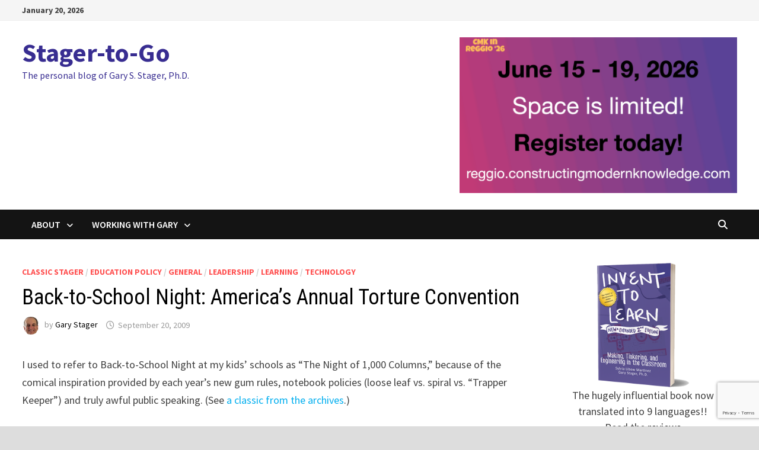

--- FILE ---
content_type: text/html; charset=UTF-8
request_url: https://stager.tv/?p=694
body_size: 22890
content:
<!doctype html>
<html lang="en-US">
<head>
	<meta charset="UTF-8">
	<meta name="viewport" content="width=device-width, initial-scale=1">
	<link rel="profile" href="https://gmpg.org/xfn/11">

	<meta name='robots' content='index, follow, max-image-preview:large, max-snippet:-1, max-video-preview:-1' />

	<!-- This site is optimized with the Yoast SEO plugin v26.8 - https://yoast.com/product/yoast-seo-wordpress/ -->
	<title>Back-to-School Night: America&#039;s Annual Torture Convention - Stager-to-Go</title>
	<link rel="canonical" href="http://stager.tv/?p=694" />
	<meta property="og:locale" content="en_US" />
	<meta property="og:type" content="article" />
	<meta property="og:title" content="Back-to-School Night: America&#039;s Annual Torture Convention - Stager-to-Go" />
	<meta property="og:description" content="I used to refer to Back-to-School Night at my kids&#8217; schools as &#8220;The Night of 1,000 Columns,&#8221; because of the comical inspiration provided by each &hellip;" />
	<meta property="og:url" content="http://stager.tv/?p=694" />
	<meta property="og:site_name" content="Stager-to-Go" />
	<meta property="article:publisher" content="https://www.facebook.com/gary.stager/" />
	<meta property="article:published_time" content="2009-09-20T21:54:04+00:00" />
	<meta name="author" content="Gary Stager" />
	<meta name="twitter:card" content="summary_large_image" />
	<meta name="twitter:creator" content="@garystager" />
	<meta name="twitter:site" content="@garystager" />
	<meta name="twitter:label1" content="Written by" />
	<meta name="twitter:data1" content="Gary Stager" />
	<meta name="twitter:label2" content="Est. reading time" />
	<meta name="twitter:data2" content="2 minutes" />
	<script type="application/ld+json" class="yoast-schema-graph">{"@context":"https://schema.org","@graph":[{"@type":"Article","@id":"http://stager.tv/?p=694#article","isPartOf":{"@id":"http://stager.tv/?p=694"},"author":{"name":"Gary Stager","@id":"http://stager.tv/#/schema/person/8bd320bea4758fc56f376ecdd9b8b184"},"headline":"Back-to-School Night: America&#8217;s Annual Torture Convention","datePublished":"2009-09-20T21:54:04+00:00","mainEntityOfPage":{"@id":"http://stager.tv/?p=694"},"wordCount":454,"keywords":["back-to-school night","zero-tolerance"],"articleSection":["classic Stager","education policy","general","leadership","learning","technology"],"inLanguage":"en-US"},{"@type":"WebPage","@id":"http://stager.tv/?p=694","url":"http://stager.tv/?p=694","name":"Back-to-School Night: America's Annual Torture Convention - Stager-to-Go","isPartOf":{"@id":"http://stager.tv/#website"},"datePublished":"2009-09-20T21:54:04+00:00","author":{"@id":"http://stager.tv/#/schema/person/8bd320bea4758fc56f376ecdd9b8b184"},"breadcrumb":{"@id":"http://stager.tv/?p=694#breadcrumb"},"inLanguage":"en-US","potentialAction":[{"@type":"ReadAction","target":["http://stager.tv/?p=694"]}]},{"@type":"BreadcrumbList","@id":"http://stager.tv/?p=694#breadcrumb","itemListElement":[{"@type":"ListItem","position":1,"name":"Home","item":"http://stager.tv/"},{"@type":"ListItem","position":2,"name":"Back-to-School Night: America&#8217;s Annual Torture Convention"}]},{"@type":"WebSite","@id":"http://stager.tv/#website","url":"http://stager.tv/","name":"Stager-to-Go","description":"The personal blog of Gary S. Stager, Ph.D.","potentialAction":[{"@type":"SearchAction","target":{"@type":"EntryPoint","urlTemplate":"http://stager.tv/?s={search_term_string}"},"query-input":{"@type":"PropertyValueSpecification","valueRequired":true,"valueName":"search_term_string"}}],"inLanguage":"en-US"},{"@type":"Person","@id":"http://stager.tv/#/schema/person/8bd320bea4758fc56f376ecdd9b8b184","name":"Gary Stager","image":{"@type":"ImageObject","inLanguage":"en-US","@id":"http://stager.tv/#/schema/person/image/","url":"https://stager.tv/wp-content/uploads/2024/03/Gary-gravatar.png","contentUrl":"https://stager.tv/wp-content/uploads/2024/03/Gary-gravatar.png","caption":"Gary Stager"},"description":"Veteran educator Gary Stager, Ph.D. is the author of Twenty Things to Do with a Computer - Forward 50, co-author of Invent To Learn — Making, Tinkering, and Engineering in the Classroom, publisher at Constructing Modern Knowledge Press, and the founder of the Constructing Modern Knowledge summer institute. He led professional development in the world’s first 1:1 laptop schools thirty years ago and designed one of the oldest online graduate school programs. Gary is also the curator of The Seymour Papert archives at DailyPapert.com. Learn more about Gary here.","sameAs":["http://cmkpress.com/gary"],"url":"https://stager.tv/?author=2"}]}</script>
	<!-- / Yoast SEO plugin. -->


<script type='application/javascript'  id='pys-version-script'>console.log('PixelYourSite Free version 11.1.5.2');</script>
<link rel='dns-prefetch' href='//stats.wp.com' />
<link rel='dns-prefetch' href='//fonts.googleapis.com' />
<link rel='preconnect' href='//c0.wp.com' />
<link rel="alternate" type="application/rss+xml" title="Stager-to-Go &raquo; Feed" href="https://stager.tv/?feed=rss2" />
<link rel="alternate" type="application/rss+xml" title="Stager-to-Go &raquo; Comments Feed" href="https://stager.tv/?feed=comments-rss2" />
<link rel="alternate" type="application/rss+xml" title="Stager-to-Go &raquo; Back-to-School Night: America&#8217;s Annual Torture Convention Comments Feed" href="https://stager.tv/?feed=rss2&#038;p=694" />
<link rel="alternate" title="oEmbed (JSON)" type="application/json+oembed" href="https://stager.tv/index.php?rest_route=%2Foembed%2F1.0%2Fembed&#038;url=https%3A%2F%2Fstager.tv%2F%3Fp%3D694" />
<link rel="alternate" title="oEmbed (XML)" type="text/xml+oembed" href="https://stager.tv/index.php?rest_route=%2Foembed%2F1.0%2Fembed&#038;url=https%3A%2F%2Fstager.tv%2F%3Fp%3D694&#038;format=xml" />
<style id='wp-img-auto-sizes-contain-inline-css' type='text/css'>
img:is([sizes=auto i],[sizes^="auto," i]){contain-intrinsic-size:3000px 1500px}
/*# sourceURL=wp-img-auto-sizes-contain-inline-css */
</style>
<link rel='stylesheet' id='embedpress-css-css' href='https://stager.tv/wp-content/plugins/embedpress/assets/css/embedpress.css?ver=1767613262' type='text/css' media='all' />
<link rel='stylesheet' id='embedpress-blocks-style-css' href='https://stager.tv/wp-content/plugins/embedpress/assets/css/blocks.build.css?ver=1767613262' type='text/css' media='all' />
<link rel='stylesheet' id='embedpress-lazy-load-css-css' href='https://stager.tv/wp-content/plugins/embedpress/assets/css/lazy-load.css?ver=1767613262' type='text/css' media='all' />
<style id='wp-emoji-styles-inline-css' type='text/css'>

	img.wp-smiley, img.emoji {
		display: inline !important;
		border: none !important;
		box-shadow: none !important;
		height: 1em !important;
		width: 1em !important;
		margin: 0 0.07em !important;
		vertical-align: -0.1em !important;
		background: none !important;
		padding: 0 !important;
	}
/*# sourceURL=wp-emoji-styles-inline-css */
</style>
<style id='wp-block-library-inline-css' type='text/css'>
:root{--wp-block-synced-color:#7a00df;--wp-block-synced-color--rgb:122,0,223;--wp-bound-block-color:var(--wp-block-synced-color);--wp-editor-canvas-background:#ddd;--wp-admin-theme-color:#007cba;--wp-admin-theme-color--rgb:0,124,186;--wp-admin-theme-color-darker-10:#006ba1;--wp-admin-theme-color-darker-10--rgb:0,107,160.5;--wp-admin-theme-color-darker-20:#005a87;--wp-admin-theme-color-darker-20--rgb:0,90,135;--wp-admin-border-width-focus:2px}@media (min-resolution:192dpi){:root{--wp-admin-border-width-focus:1.5px}}.wp-element-button{cursor:pointer}:root .has-very-light-gray-background-color{background-color:#eee}:root .has-very-dark-gray-background-color{background-color:#313131}:root .has-very-light-gray-color{color:#eee}:root .has-very-dark-gray-color{color:#313131}:root .has-vivid-green-cyan-to-vivid-cyan-blue-gradient-background{background:linear-gradient(135deg,#00d084,#0693e3)}:root .has-purple-crush-gradient-background{background:linear-gradient(135deg,#34e2e4,#4721fb 50%,#ab1dfe)}:root .has-hazy-dawn-gradient-background{background:linear-gradient(135deg,#faaca8,#dad0ec)}:root .has-subdued-olive-gradient-background{background:linear-gradient(135deg,#fafae1,#67a671)}:root .has-atomic-cream-gradient-background{background:linear-gradient(135deg,#fdd79a,#004a59)}:root .has-nightshade-gradient-background{background:linear-gradient(135deg,#330968,#31cdcf)}:root .has-midnight-gradient-background{background:linear-gradient(135deg,#020381,#2874fc)}:root{--wp--preset--font-size--normal:16px;--wp--preset--font-size--huge:42px}.has-regular-font-size{font-size:1em}.has-larger-font-size{font-size:2.625em}.has-normal-font-size{font-size:var(--wp--preset--font-size--normal)}.has-huge-font-size{font-size:var(--wp--preset--font-size--huge)}.has-text-align-center{text-align:center}.has-text-align-left{text-align:left}.has-text-align-right{text-align:right}.has-fit-text{white-space:nowrap!important}#end-resizable-editor-section{display:none}.aligncenter{clear:both}.items-justified-left{justify-content:flex-start}.items-justified-center{justify-content:center}.items-justified-right{justify-content:flex-end}.items-justified-space-between{justify-content:space-between}.screen-reader-text{border:0;clip-path:inset(50%);height:1px;margin:-1px;overflow:hidden;padding:0;position:absolute;width:1px;word-wrap:normal!important}.screen-reader-text:focus{background-color:#ddd;clip-path:none;color:#444;display:block;font-size:1em;height:auto;left:5px;line-height:normal;padding:15px 23px 14px;text-decoration:none;top:5px;width:auto;z-index:100000}html :where(.has-border-color){border-style:solid}html :where([style*=border-top-color]){border-top-style:solid}html :where([style*=border-right-color]){border-right-style:solid}html :where([style*=border-bottom-color]){border-bottom-style:solid}html :where([style*=border-left-color]){border-left-style:solid}html :where([style*=border-width]){border-style:solid}html :where([style*=border-top-width]){border-top-style:solid}html :where([style*=border-right-width]){border-right-style:solid}html :where([style*=border-bottom-width]){border-bottom-style:solid}html :where([style*=border-left-width]){border-left-style:solid}html :where(img[class*=wp-image-]){height:auto;max-width:100%}:where(figure){margin:0 0 1em}html :where(.is-position-sticky){--wp-admin--admin-bar--position-offset:var(--wp-admin--admin-bar--height,0px)}@media screen and (max-width:600px){html :where(.is-position-sticky){--wp-admin--admin-bar--position-offset:0px}}

/*# sourceURL=wp-block-library-inline-css */
</style><style id='wp-block-image-inline-css' type='text/css'>
.wp-block-image>a,.wp-block-image>figure>a{display:inline-block}.wp-block-image img{box-sizing:border-box;height:auto;max-width:100%;vertical-align:bottom}@media not (prefers-reduced-motion){.wp-block-image img.hide{visibility:hidden}.wp-block-image img.show{animation:show-content-image .4s}}.wp-block-image[style*=border-radius] img,.wp-block-image[style*=border-radius]>a{border-radius:inherit}.wp-block-image.has-custom-border img{box-sizing:border-box}.wp-block-image.aligncenter{text-align:center}.wp-block-image.alignfull>a,.wp-block-image.alignwide>a{width:100%}.wp-block-image.alignfull img,.wp-block-image.alignwide img{height:auto;width:100%}.wp-block-image .aligncenter,.wp-block-image .alignleft,.wp-block-image .alignright,.wp-block-image.aligncenter,.wp-block-image.alignleft,.wp-block-image.alignright{display:table}.wp-block-image .aligncenter>figcaption,.wp-block-image .alignleft>figcaption,.wp-block-image .alignright>figcaption,.wp-block-image.aligncenter>figcaption,.wp-block-image.alignleft>figcaption,.wp-block-image.alignright>figcaption{caption-side:bottom;display:table-caption}.wp-block-image .alignleft{float:left;margin:.5em 1em .5em 0}.wp-block-image .alignright{float:right;margin:.5em 0 .5em 1em}.wp-block-image .aligncenter{margin-left:auto;margin-right:auto}.wp-block-image :where(figcaption){margin-bottom:1em;margin-top:.5em}.wp-block-image.is-style-circle-mask img{border-radius:9999px}@supports ((-webkit-mask-image:none) or (mask-image:none)) or (-webkit-mask-image:none){.wp-block-image.is-style-circle-mask img{border-radius:0;-webkit-mask-image:url('data:image/svg+xml;utf8,<svg viewBox="0 0 100 100" xmlns="http://www.w3.org/2000/svg"><circle cx="50" cy="50" r="50"/></svg>');mask-image:url('data:image/svg+xml;utf8,<svg viewBox="0 0 100 100" xmlns="http://www.w3.org/2000/svg"><circle cx="50" cy="50" r="50"/></svg>');mask-mode:alpha;-webkit-mask-position:center;mask-position:center;-webkit-mask-repeat:no-repeat;mask-repeat:no-repeat;-webkit-mask-size:contain;mask-size:contain}}:root :where(.wp-block-image.is-style-rounded img,.wp-block-image .is-style-rounded img){border-radius:9999px}.wp-block-image figure{margin:0}.wp-lightbox-container{display:flex;flex-direction:column;position:relative}.wp-lightbox-container img{cursor:zoom-in}.wp-lightbox-container img:hover+button{opacity:1}.wp-lightbox-container button{align-items:center;backdrop-filter:blur(16px) saturate(180%);background-color:#5a5a5a40;border:none;border-radius:4px;cursor:zoom-in;display:flex;height:20px;justify-content:center;opacity:0;padding:0;position:absolute;right:16px;text-align:center;top:16px;width:20px;z-index:100}@media not (prefers-reduced-motion){.wp-lightbox-container button{transition:opacity .2s ease}}.wp-lightbox-container button:focus-visible{outline:3px auto #5a5a5a40;outline:3px auto -webkit-focus-ring-color;outline-offset:3px}.wp-lightbox-container button:hover{cursor:pointer;opacity:1}.wp-lightbox-container button:focus{opacity:1}.wp-lightbox-container button:focus,.wp-lightbox-container button:hover,.wp-lightbox-container button:not(:hover):not(:active):not(.has-background){background-color:#5a5a5a40;border:none}.wp-lightbox-overlay{box-sizing:border-box;cursor:zoom-out;height:100vh;left:0;overflow:hidden;position:fixed;top:0;visibility:hidden;width:100%;z-index:100000}.wp-lightbox-overlay .close-button{align-items:center;cursor:pointer;display:flex;justify-content:center;min-height:40px;min-width:40px;padding:0;position:absolute;right:calc(env(safe-area-inset-right) + 16px);top:calc(env(safe-area-inset-top) + 16px);z-index:5000000}.wp-lightbox-overlay .close-button:focus,.wp-lightbox-overlay .close-button:hover,.wp-lightbox-overlay .close-button:not(:hover):not(:active):not(.has-background){background:none;border:none}.wp-lightbox-overlay .lightbox-image-container{height:var(--wp--lightbox-container-height);left:50%;overflow:hidden;position:absolute;top:50%;transform:translate(-50%,-50%);transform-origin:top left;width:var(--wp--lightbox-container-width);z-index:9999999999}.wp-lightbox-overlay .wp-block-image{align-items:center;box-sizing:border-box;display:flex;height:100%;justify-content:center;margin:0;position:relative;transform-origin:0 0;width:100%;z-index:3000000}.wp-lightbox-overlay .wp-block-image img{height:var(--wp--lightbox-image-height);min-height:var(--wp--lightbox-image-height);min-width:var(--wp--lightbox-image-width);width:var(--wp--lightbox-image-width)}.wp-lightbox-overlay .wp-block-image figcaption{display:none}.wp-lightbox-overlay button{background:none;border:none}.wp-lightbox-overlay .scrim{background-color:#fff;height:100%;opacity:.9;position:absolute;width:100%;z-index:2000000}.wp-lightbox-overlay.active{visibility:visible}@media not (prefers-reduced-motion){.wp-lightbox-overlay.active{animation:turn-on-visibility .25s both}.wp-lightbox-overlay.active img{animation:turn-on-visibility .35s both}.wp-lightbox-overlay.show-closing-animation:not(.active){animation:turn-off-visibility .35s both}.wp-lightbox-overlay.show-closing-animation:not(.active) img{animation:turn-off-visibility .25s both}.wp-lightbox-overlay.zoom.active{animation:none;opacity:1;visibility:visible}.wp-lightbox-overlay.zoom.active .lightbox-image-container{animation:lightbox-zoom-in .4s}.wp-lightbox-overlay.zoom.active .lightbox-image-container img{animation:none}.wp-lightbox-overlay.zoom.active .scrim{animation:turn-on-visibility .4s forwards}.wp-lightbox-overlay.zoom.show-closing-animation:not(.active){animation:none}.wp-lightbox-overlay.zoom.show-closing-animation:not(.active) .lightbox-image-container{animation:lightbox-zoom-out .4s}.wp-lightbox-overlay.zoom.show-closing-animation:not(.active) .lightbox-image-container img{animation:none}.wp-lightbox-overlay.zoom.show-closing-animation:not(.active) .scrim{animation:turn-off-visibility .4s forwards}}@keyframes show-content-image{0%{visibility:hidden}99%{visibility:hidden}to{visibility:visible}}@keyframes turn-on-visibility{0%{opacity:0}to{opacity:1}}@keyframes turn-off-visibility{0%{opacity:1;visibility:visible}99%{opacity:0;visibility:visible}to{opacity:0;visibility:hidden}}@keyframes lightbox-zoom-in{0%{transform:translate(calc((-100vw + var(--wp--lightbox-scrollbar-width))/2 + var(--wp--lightbox-initial-left-position)),calc(-50vh + var(--wp--lightbox-initial-top-position))) scale(var(--wp--lightbox-scale))}to{transform:translate(-50%,-50%) scale(1)}}@keyframes lightbox-zoom-out{0%{transform:translate(-50%,-50%) scale(1);visibility:visible}99%{visibility:visible}to{transform:translate(calc((-100vw + var(--wp--lightbox-scrollbar-width))/2 + var(--wp--lightbox-initial-left-position)),calc(-50vh + var(--wp--lightbox-initial-top-position))) scale(var(--wp--lightbox-scale));visibility:hidden}}
/*# sourceURL=https://c0.wp.com/c/6.9/wp-includes/blocks/image/style.min.css */
</style>
<style id='wp-block-image-theme-inline-css' type='text/css'>
:root :where(.wp-block-image figcaption){color:#555;font-size:13px;text-align:center}.is-dark-theme :root :where(.wp-block-image figcaption){color:#ffffffa6}.wp-block-image{margin:0 0 1em}
/*# sourceURL=https://c0.wp.com/c/6.9/wp-includes/blocks/image/theme.min.css */
</style>
<style id='wp-block-paragraph-inline-css' type='text/css'>
.is-small-text{font-size:.875em}.is-regular-text{font-size:1em}.is-large-text{font-size:2.25em}.is-larger-text{font-size:3em}.has-drop-cap:not(:focus):first-letter{float:left;font-size:8.4em;font-style:normal;font-weight:100;line-height:.68;margin:.05em .1em 0 0;text-transform:uppercase}body.rtl .has-drop-cap:not(:focus):first-letter{float:none;margin-left:.1em}p.has-drop-cap.has-background{overflow:hidden}:root :where(p.has-background){padding:1.25em 2.375em}:where(p.has-text-color:not(.has-link-color)) a{color:inherit}p.has-text-align-left[style*="writing-mode:vertical-lr"],p.has-text-align-right[style*="writing-mode:vertical-rl"]{rotate:180deg}
/*# sourceURL=https://c0.wp.com/c/6.9/wp-includes/blocks/paragraph/style.min.css */
</style>
<style id='global-styles-inline-css' type='text/css'>
:root{--wp--preset--aspect-ratio--square: 1;--wp--preset--aspect-ratio--4-3: 4/3;--wp--preset--aspect-ratio--3-4: 3/4;--wp--preset--aspect-ratio--3-2: 3/2;--wp--preset--aspect-ratio--2-3: 2/3;--wp--preset--aspect-ratio--16-9: 16/9;--wp--preset--aspect-ratio--9-16: 9/16;--wp--preset--color--black: #000000;--wp--preset--color--cyan-bluish-gray: #abb8c3;--wp--preset--color--white: #ffffff;--wp--preset--color--pale-pink: #f78da7;--wp--preset--color--vivid-red: #cf2e2e;--wp--preset--color--luminous-vivid-orange: #ff6900;--wp--preset--color--luminous-vivid-amber: #fcb900;--wp--preset--color--light-green-cyan: #7bdcb5;--wp--preset--color--vivid-green-cyan: #00d084;--wp--preset--color--pale-cyan-blue: #8ed1fc;--wp--preset--color--vivid-cyan-blue: #0693e3;--wp--preset--color--vivid-purple: #9b51e0;--wp--preset--gradient--vivid-cyan-blue-to-vivid-purple: linear-gradient(135deg,rgb(6,147,227) 0%,rgb(155,81,224) 100%);--wp--preset--gradient--light-green-cyan-to-vivid-green-cyan: linear-gradient(135deg,rgb(122,220,180) 0%,rgb(0,208,130) 100%);--wp--preset--gradient--luminous-vivid-amber-to-luminous-vivid-orange: linear-gradient(135deg,rgb(252,185,0) 0%,rgb(255,105,0) 100%);--wp--preset--gradient--luminous-vivid-orange-to-vivid-red: linear-gradient(135deg,rgb(255,105,0) 0%,rgb(207,46,46) 100%);--wp--preset--gradient--very-light-gray-to-cyan-bluish-gray: linear-gradient(135deg,rgb(238,238,238) 0%,rgb(169,184,195) 100%);--wp--preset--gradient--cool-to-warm-spectrum: linear-gradient(135deg,rgb(74,234,220) 0%,rgb(151,120,209) 20%,rgb(207,42,186) 40%,rgb(238,44,130) 60%,rgb(251,105,98) 80%,rgb(254,248,76) 100%);--wp--preset--gradient--blush-light-purple: linear-gradient(135deg,rgb(255,206,236) 0%,rgb(152,150,240) 100%);--wp--preset--gradient--blush-bordeaux: linear-gradient(135deg,rgb(254,205,165) 0%,rgb(254,45,45) 50%,rgb(107,0,62) 100%);--wp--preset--gradient--luminous-dusk: linear-gradient(135deg,rgb(255,203,112) 0%,rgb(199,81,192) 50%,rgb(65,88,208) 100%);--wp--preset--gradient--pale-ocean: linear-gradient(135deg,rgb(255,245,203) 0%,rgb(182,227,212) 50%,rgb(51,167,181) 100%);--wp--preset--gradient--electric-grass: linear-gradient(135deg,rgb(202,248,128) 0%,rgb(113,206,126) 100%);--wp--preset--gradient--midnight: linear-gradient(135deg,rgb(2,3,129) 0%,rgb(40,116,252) 100%);--wp--preset--font-size--small: 13px;--wp--preset--font-size--medium: 20px;--wp--preset--font-size--large: 36px;--wp--preset--font-size--x-large: 42px;--wp--preset--spacing--20: 0.44rem;--wp--preset--spacing--30: 0.67rem;--wp--preset--spacing--40: 1rem;--wp--preset--spacing--50: 1.5rem;--wp--preset--spacing--60: 2.25rem;--wp--preset--spacing--70: 3.38rem;--wp--preset--spacing--80: 5.06rem;--wp--preset--shadow--natural: 6px 6px 9px rgba(0, 0, 0, 0.2);--wp--preset--shadow--deep: 12px 12px 50px rgba(0, 0, 0, 0.4);--wp--preset--shadow--sharp: 6px 6px 0px rgba(0, 0, 0, 0.2);--wp--preset--shadow--outlined: 6px 6px 0px -3px rgb(255, 255, 255), 6px 6px rgb(0, 0, 0);--wp--preset--shadow--crisp: 6px 6px 0px rgb(0, 0, 0);}:where(.is-layout-flex){gap: 0.5em;}:where(.is-layout-grid){gap: 0.5em;}body .is-layout-flex{display: flex;}.is-layout-flex{flex-wrap: wrap;align-items: center;}.is-layout-flex > :is(*, div){margin: 0;}body .is-layout-grid{display: grid;}.is-layout-grid > :is(*, div){margin: 0;}:where(.wp-block-columns.is-layout-flex){gap: 2em;}:where(.wp-block-columns.is-layout-grid){gap: 2em;}:where(.wp-block-post-template.is-layout-flex){gap: 1.25em;}:where(.wp-block-post-template.is-layout-grid){gap: 1.25em;}.has-black-color{color: var(--wp--preset--color--black) !important;}.has-cyan-bluish-gray-color{color: var(--wp--preset--color--cyan-bluish-gray) !important;}.has-white-color{color: var(--wp--preset--color--white) !important;}.has-pale-pink-color{color: var(--wp--preset--color--pale-pink) !important;}.has-vivid-red-color{color: var(--wp--preset--color--vivid-red) !important;}.has-luminous-vivid-orange-color{color: var(--wp--preset--color--luminous-vivid-orange) !important;}.has-luminous-vivid-amber-color{color: var(--wp--preset--color--luminous-vivid-amber) !important;}.has-light-green-cyan-color{color: var(--wp--preset--color--light-green-cyan) !important;}.has-vivid-green-cyan-color{color: var(--wp--preset--color--vivid-green-cyan) !important;}.has-pale-cyan-blue-color{color: var(--wp--preset--color--pale-cyan-blue) !important;}.has-vivid-cyan-blue-color{color: var(--wp--preset--color--vivid-cyan-blue) !important;}.has-vivid-purple-color{color: var(--wp--preset--color--vivid-purple) !important;}.has-black-background-color{background-color: var(--wp--preset--color--black) !important;}.has-cyan-bluish-gray-background-color{background-color: var(--wp--preset--color--cyan-bluish-gray) !important;}.has-white-background-color{background-color: var(--wp--preset--color--white) !important;}.has-pale-pink-background-color{background-color: var(--wp--preset--color--pale-pink) !important;}.has-vivid-red-background-color{background-color: var(--wp--preset--color--vivid-red) !important;}.has-luminous-vivid-orange-background-color{background-color: var(--wp--preset--color--luminous-vivid-orange) !important;}.has-luminous-vivid-amber-background-color{background-color: var(--wp--preset--color--luminous-vivid-amber) !important;}.has-light-green-cyan-background-color{background-color: var(--wp--preset--color--light-green-cyan) !important;}.has-vivid-green-cyan-background-color{background-color: var(--wp--preset--color--vivid-green-cyan) !important;}.has-pale-cyan-blue-background-color{background-color: var(--wp--preset--color--pale-cyan-blue) !important;}.has-vivid-cyan-blue-background-color{background-color: var(--wp--preset--color--vivid-cyan-blue) !important;}.has-vivid-purple-background-color{background-color: var(--wp--preset--color--vivid-purple) !important;}.has-black-border-color{border-color: var(--wp--preset--color--black) !important;}.has-cyan-bluish-gray-border-color{border-color: var(--wp--preset--color--cyan-bluish-gray) !important;}.has-white-border-color{border-color: var(--wp--preset--color--white) !important;}.has-pale-pink-border-color{border-color: var(--wp--preset--color--pale-pink) !important;}.has-vivid-red-border-color{border-color: var(--wp--preset--color--vivid-red) !important;}.has-luminous-vivid-orange-border-color{border-color: var(--wp--preset--color--luminous-vivid-orange) !important;}.has-luminous-vivid-amber-border-color{border-color: var(--wp--preset--color--luminous-vivid-amber) !important;}.has-light-green-cyan-border-color{border-color: var(--wp--preset--color--light-green-cyan) !important;}.has-vivid-green-cyan-border-color{border-color: var(--wp--preset--color--vivid-green-cyan) !important;}.has-pale-cyan-blue-border-color{border-color: var(--wp--preset--color--pale-cyan-blue) !important;}.has-vivid-cyan-blue-border-color{border-color: var(--wp--preset--color--vivid-cyan-blue) !important;}.has-vivid-purple-border-color{border-color: var(--wp--preset--color--vivid-purple) !important;}.has-vivid-cyan-blue-to-vivid-purple-gradient-background{background: var(--wp--preset--gradient--vivid-cyan-blue-to-vivid-purple) !important;}.has-light-green-cyan-to-vivid-green-cyan-gradient-background{background: var(--wp--preset--gradient--light-green-cyan-to-vivid-green-cyan) !important;}.has-luminous-vivid-amber-to-luminous-vivid-orange-gradient-background{background: var(--wp--preset--gradient--luminous-vivid-amber-to-luminous-vivid-orange) !important;}.has-luminous-vivid-orange-to-vivid-red-gradient-background{background: var(--wp--preset--gradient--luminous-vivid-orange-to-vivid-red) !important;}.has-very-light-gray-to-cyan-bluish-gray-gradient-background{background: var(--wp--preset--gradient--very-light-gray-to-cyan-bluish-gray) !important;}.has-cool-to-warm-spectrum-gradient-background{background: var(--wp--preset--gradient--cool-to-warm-spectrum) !important;}.has-blush-light-purple-gradient-background{background: var(--wp--preset--gradient--blush-light-purple) !important;}.has-blush-bordeaux-gradient-background{background: var(--wp--preset--gradient--blush-bordeaux) !important;}.has-luminous-dusk-gradient-background{background: var(--wp--preset--gradient--luminous-dusk) !important;}.has-pale-ocean-gradient-background{background: var(--wp--preset--gradient--pale-ocean) !important;}.has-electric-grass-gradient-background{background: var(--wp--preset--gradient--electric-grass) !important;}.has-midnight-gradient-background{background: var(--wp--preset--gradient--midnight) !important;}.has-small-font-size{font-size: var(--wp--preset--font-size--small) !important;}.has-medium-font-size{font-size: var(--wp--preset--font-size--medium) !important;}.has-large-font-size{font-size: var(--wp--preset--font-size--large) !important;}.has-x-large-font-size{font-size: var(--wp--preset--font-size--x-large) !important;}
/*# sourceURL=global-styles-inline-css */
</style>

<style id='classic-theme-styles-inline-css' type='text/css'>
/*! This file is auto-generated */
.wp-block-button__link{color:#fff;background-color:#32373c;border-radius:9999px;box-shadow:none;text-decoration:none;padding:calc(.667em + 2px) calc(1.333em + 2px);font-size:1.125em}.wp-block-file__button{background:#32373c;color:#fff;text-decoration:none}
/*# sourceURL=/wp-includes/css/classic-themes.min.css */
</style>
<link rel='stylesheet' id='convertkit-broadcasts-css' href='https://stager.tv/wp-content/plugins/convertkit/resources/frontend/css/broadcasts.css?ver=3.1.5' type='text/css' media='all' />
<link rel='stylesheet' id='convertkit-button-css' href='https://stager.tv/wp-content/plugins/convertkit/resources/frontend/css/button.css?ver=3.1.5' type='text/css' media='all' />
<style id='wp-block-button-inline-css' type='text/css'>
.wp-block-button__link{align-content:center;box-sizing:border-box;cursor:pointer;display:inline-block;height:100%;text-align:center;word-break:break-word}.wp-block-button__link.aligncenter{text-align:center}.wp-block-button__link.alignright{text-align:right}:where(.wp-block-button__link){border-radius:9999px;box-shadow:none;padding:calc(.667em + 2px) calc(1.333em + 2px);text-decoration:none}.wp-block-button[style*=text-decoration] .wp-block-button__link{text-decoration:inherit}.wp-block-buttons>.wp-block-button.has-custom-width{max-width:none}.wp-block-buttons>.wp-block-button.has-custom-width .wp-block-button__link{width:100%}.wp-block-buttons>.wp-block-button.has-custom-font-size .wp-block-button__link{font-size:inherit}.wp-block-buttons>.wp-block-button.wp-block-button__width-25{width:calc(25% - var(--wp--style--block-gap, .5em)*.75)}.wp-block-buttons>.wp-block-button.wp-block-button__width-50{width:calc(50% - var(--wp--style--block-gap, .5em)*.5)}.wp-block-buttons>.wp-block-button.wp-block-button__width-75{width:calc(75% - var(--wp--style--block-gap, .5em)*.25)}.wp-block-buttons>.wp-block-button.wp-block-button__width-100{flex-basis:100%;width:100%}.wp-block-buttons.is-vertical>.wp-block-button.wp-block-button__width-25{width:25%}.wp-block-buttons.is-vertical>.wp-block-button.wp-block-button__width-50{width:50%}.wp-block-buttons.is-vertical>.wp-block-button.wp-block-button__width-75{width:75%}.wp-block-button.is-style-squared,.wp-block-button__link.wp-block-button.is-style-squared{border-radius:0}.wp-block-button.no-border-radius,.wp-block-button__link.no-border-radius{border-radius:0!important}:root :where(.wp-block-button .wp-block-button__link.is-style-outline),:root :where(.wp-block-button.is-style-outline>.wp-block-button__link){border:2px solid;padding:.667em 1.333em}:root :where(.wp-block-button .wp-block-button__link.is-style-outline:not(.has-text-color)),:root :where(.wp-block-button.is-style-outline>.wp-block-button__link:not(.has-text-color)){color:currentColor}:root :where(.wp-block-button .wp-block-button__link.is-style-outline:not(.has-background)),:root :where(.wp-block-button.is-style-outline>.wp-block-button__link:not(.has-background)){background-color:initial;background-image:none}
/*# sourceURL=https://stager.tv/wp-includes/blocks/button/style.min.css */
</style>
<link rel='stylesheet' id='convertkit-form-css' href='https://stager.tv/wp-content/plugins/convertkit/resources/frontend/css/form.css?ver=3.1.5' type='text/css' media='all' />
<link rel='stylesheet' id='convertkit-form-builder-field-css' href='https://stager.tv/wp-content/plugins/convertkit/resources/frontend/css/form-builder.css?ver=3.1.5' type='text/css' media='all' />
<link rel='stylesheet' id='convertkit-form-builder-css' href='https://stager.tv/wp-content/plugins/convertkit/resources/frontend/css/form-builder.css?ver=3.1.5' type='text/css' media='all' />
<link rel='stylesheet' id='wp-website-importer-css' href='https://stager.tv/wp-content/plugins/wpsi/public/css/wp-website-importer-public.css?ver=2.0.0' type='text/css' media='all' />
<link rel='stylesheet' id='font-awesome-css' href='https://stager.tv/wp-content/themes/bam/assets/fonts/css/all.min.css?ver=6.7.2' type='text/css' media='all' />
<link rel='stylesheet' id='bam-style-css' href='https://stager.tv/wp-content/themes/bam/style.css?ver=1.3.5' type='text/css' media='all' />
<link rel='stylesheet' id='bam-google-fonts-css' href='https://fonts.googleapis.com/css?family=Source+Sans+Pro%3A100%2C200%2C300%2C400%2C500%2C600%2C700%2C800%2C900%2C100i%2C200i%2C300i%2C400i%2C500i%2C600i%2C700i%2C800i%2C900i|Roboto+Condensed%3A100%2C200%2C300%2C400%2C500%2C600%2C700%2C800%2C900%2C100i%2C200i%2C300i%2C400i%2C500i%2C600i%2C700i%2C800i%2C900i%26subset%3Dlatin' type='text/css' media='all' />
<link rel='stylesheet' id='simple-social-icons-font-css' href='https://stager.tv/wp-content/plugins/simple-social-icons/css/style.css?ver=4.0.0' type='text/css' media='all' />
<link rel='stylesheet' id='photonic-slider-css' href='https://stager.tv/wp-content/plugins/photonic/include/ext/splide/splide.min.css?ver=20251231-234101' type='text/css' media='all' />
<link rel='stylesheet' id='photonic-lightbox-css' href='https://stager.tv/wp-content/plugins/photonic/include/ext/baguettebox/baguettebox.min.css?ver=20251231-234101' type='text/css' media='all' />
<link rel='stylesheet' id='photonic-css' href='https://stager.tv/wp-content/plugins/photonic/include/css/front-end/core/photonic.min.css?ver=20251231-234101' type='text/css' media='all' />
<style id='photonic-inline-css' type='text/css'>
/* Dynamically generated CSS */
.photonic-panel { background:  rgb(17,17,17)  !important;

	border-top: none;
	border-right: none;
	border-bottom: none;
	border-left: none;
 }
.photonic-random-layout .photonic-thumb { padding: 2px}
.photonic-masonry-layout .photonic-thumb, .photonic-masonry-horizontal-layout .photonic-thumb { padding: 2px}
.photonic-mosaic-layout .photonic-thumb { padding: 2px}

/*# sourceURL=photonic-inline-css */
</style>
<script type="text/javascript" id="jquery-core-js-extra">
/* <![CDATA[ */
var pysFacebookRest = {"restApiUrl":"https://stager.tv/index.php?rest_route=/pys-facebook/v1/event","debug":""};
//# sourceURL=jquery-core-js-extra
/* ]]> */
</script>
<script type="text/javascript" src="https://c0.wp.com/c/6.9/wp-includes/js/jquery/jquery.min.js" id="jquery-core-js"></script>
<script type="text/javascript" src="https://c0.wp.com/c/6.9/wp-includes/js/jquery/jquery-migrate.min.js" id="jquery-migrate-js"></script>
<script type="text/javascript" src="https://stager.tv/wp-content/plugins/wpsi/public/js/wp-website-importer-public.js?ver=2.0.0" id="wp-website-importer-js"></script>
<script type="text/javascript" src="https://stager.tv/wp-content/plugins/pixelyoursite/dist/scripts/jquery.bind-first-0.2.3.min.js?ver=0.2.3" id="jquery-bind-first-js"></script>
<script type="text/javascript" src="https://stager.tv/wp-content/plugins/pixelyoursite/dist/scripts/js.cookie-2.1.3.min.js?ver=2.1.3" id="js-cookie-pys-js"></script>
<script type="text/javascript" src="https://stager.tv/wp-content/plugins/pixelyoursite/dist/scripts/tld.min.js?ver=2.3.1" id="js-tld-js"></script>
<script type="text/javascript" id="pys-js-extra">
/* <![CDATA[ */
var pysOptions = {"staticEvents":{"facebook":{"init_event":[{"delay":0,"type":"static","ajaxFire":false,"name":"PageView","pixelIds":["1168600397185617"],"eventID":"c2a46ce9-b419-4ec9-aaa0-aea01c845fc8","params":{"post_category":"classic Stager, education policy, general, leadership, learning, technology","page_title":"Back-to-School Night: America's Annual Torture Convention","post_type":"post","post_id":694,"plugin":"PixelYourSite","user_role":"guest","event_url":"stager.tv/"},"e_id":"init_event","ids":[],"hasTimeWindow":false,"timeWindow":0,"woo_order":"","edd_order":""}]}},"dynamicEvents":[],"triggerEvents":[],"triggerEventTypes":[],"facebook":{"pixelIds":["1168600397185617"],"advancedMatching":[],"advancedMatchingEnabled":false,"removeMetadata":false,"wooVariableAsSimple":false,"serverApiEnabled":true,"wooCRSendFromServer":false,"send_external_id":null,"enabled_medical":false,"do_not_track_medical_param":["event_url","post_title","page_title","landing_page","content_name","categories","category_name","tags"],"meta_ldu":false},"debug":"","siteUrl":"https://stager.tv","ajaxUrl":"https://stager.tv/wp-admin/admin-ajax.php","ajax_event":"fa17e3b291","enable_remove_download_url_param":"1","cookie_duration":"7","last_visit_duration":"60","enable_success_send_form":"","ajaxForServerEvent":"1","ajaxForServerStaticEvent":"1","useSendBeacon":"1","send_external_id":"1","external_id_expire":"180","track_cookie_for_subdomains":"1","google_consent_mode":"1","gdpr":{"ajax_enabled":false,"all_disabled_by_api":false,"facebook_disabled_by_api":false,"analytics_disabled_by_api":false,"google_ads_disabled_by_api":false,"pinterest_disabled_by_api":false,"bing_disabled_by_api":false,"reddit_disabled_by_api":false,"externalID_disabled_by_api":false,"facebook_prior_consent_enabled":true,"analytics_prior_consent_enabled":true,"google_ads_prior_consent_enabled":null,"pinterest_prior_consent_enabled":true,"bing_prior_consent_enabled":true,"cookiebot_integration_enabled":false,"cookiebot_facebook_consent_category":"marketing","cookiebot_analytics_consent_category":"statistics","cookiebot_tiktok_consent_category":"marketing","cookiebot_google_ads_consent_category":"marketing","cookiebot_pinterest_consent_category":"marketing","cookiebot_bing_consent_category":"marketing","consent_magic_integration_enabled":false,"real_cookie_banner_integration_enabled":false,"cookie_notice_integration_enabled":false,"cookie_law_info_integration_enabled":false,"analytics_storage":{"enabled":true,"value":"granted","filter":false},"ad_storage":{"enabled":true,"value":"granted","filter":false},"ad_user_data":{"enabled":true,"value":"granted","filter":false},"ad_personalization":{"enabled":true,"value":"granted","filter":false}},"cookie":{"disabled_all_cookie":false,"disabled_start_session_cookie":false,"disabled_advanced_form_data_cookie":false,"disabled_landing_page_cookie":false,"disabled_first_visit_cookie":false,"disabled_trafficsource_cookie":false,"disabled_utmTerms_cookie":false,"disabled_utmId_cookie":false},"tracking_analytics":{"TrafficSource":"direct","TrafficLanding":"undefined","TrafficUtms":[],"TrafficUtmsId":[]},"GATags":{"ga_datalayer_type":"default","ga_datalayer_name":"dataLayerPYS"},"woo":{"enabled":false},"edd":{"enabled":false},"cache_bypass":"1768956603"};
//# sourceURL=pys-js-extra
/* ]]> */
</script>
<script type="text/javascript" src="https://stager.tv/wp-content/plugins/pixelyoursite/dist/scripts/public.js?ver=11.1.5.2" id="pys-js"></script>
<link rel="https://api.w.org/" href="https://stager.tv/index.php?rest_route=/" /><link rel="alternate" title="JSON" type="application/json" href="https://stager.tv/index.php?rest_route=/wp/v2/posts/694" /><link rel="EditURI" type="application/rsd+xml" title="RSD" href="https://stager.tv/xmlrpc.php?rsd" />
<meta name="generator" content="WordPress 6.9" />
<link rel='shortlink' href='https://stager.tv/?p=694' />
<meta name="facebook-domain-verification" content="w8x62shuj3m5aqwyrp4ijxorzkdq60" />	<style>img#wpstats{display:none}</style>
				<style type="text/css">
				</style>
		<style type="text/css">.saboxplugin-wrap{-webkit-box-sizing:border-box;-moz-box-sizing:border-box;-ms-box-sizing:border-box;box-sizing:border-box;border:1px solid #eee;width:100%;clear:both;display:block;overflow:hidden;word-wrap:break-word;position:relative}.saboxplugin-wrap .saboxplugin-gravatar{float:left;padding:0 20px 20px 20px}.saboxplugin-wrap .saboxplugin-gravatar img{max-width:100px;height:auto;border-radius:0;}.saboxplugin-wrap .saboxplugin-authorname{font-size:18px;line-height:1;margin:20px 0 0 20px;display:block}.saboxplugin-wrap .saboxplugin-authorname a{text-decoration:none}.saboxplugin-wrap .saboxplugin-authorname a:focus{outline:0}.saboxplugin-wrap .saboxplugin-desc{display:block;margin:5px 20px}.saboxplugin-wrap .saboxplugin-desc a{text-decoration:underline}.saboxplugin-wrap .saboxplugin-desc p{margin:5px 0 12px}.saboxplugin-wrap .saboxplugin-web{margin:0 20px 15px;text-align:left}.saboxplugin-wrap .sab-web-position{text-align:right}.saboxplugin-wrap .saboxplugin-web a{color:#ccc;text-decoration:none}.saboxplugin-wrap .saboxplugin-socials{position:relative;display:block;background:#fcfcfc;padding:5px;border-top:1px solid #eee}.saboxplugin-wrap .saboxplugin-socials a svg{width:20px;height:20px}.saboxplugin-wrap .saboxplugin-socials a svg .st2{fill:#fff; transform-origin:center center;}.saboxplugin-wrap .saboxplugin-socials a svg .st1{fill:rgba(0,0,0,.3)}.saboxplugin-wrap .saboxplugin-socials a:hover{opacity:.8;-webkit-transition:opacity .4s;-moz-transition:opacity .4s;-o-transition:opacity .4s;transition:opacity .4s;box-shadow:none!important;-webkit-box-shadow:none!important}.saboxplugin-wrap .saboxplugin-socials .saboxplugin-icon-color{box-shadow:none;padding:0;border:0;-webkit-transition:opacity .4s;-moz-transition:opacity .4s;-o-transition:opacity .4s;transition:opacity .4s;display:inline-block;color:#fff;font-size:0;text-decoration:inherit;margin:5px;-webkit-border-radius:0;-moz-border-radius:0;-ms-border-radius:0;-o-border-radius:0;border-radius:0;overflow:hidden}.saboxplugin-wrap .saboxplugin-socials .saboxplugin-icon-grey{text-decoration:inherit;box-shadow:none;position:relative;display:-moz-inline-stack;display:inline-block;vertical-align:middle;zoom:1;margin:10px 5px;color:#444;fill:#444}.clearfix:after,.clearfix:before{content:' ';display:table;line-height:0;clear:both}.ie7 .clearfix{zoom:1}.saboxplugin-socials.sabox-colored .saboxplugin-icon-color .sab-twitch{border-color:#38245c}.saboxplugin-socials.sabox-colored .saboxplugin-icon-color .sab-behance{border-color:#003eb0}.saboxplugin-socials.sabox-colored .saboxplugin-icon-color .sab-deviantart{border-color:#036824}.saboxplugin-socials.sabox-colored .saboxplugin-icon-color .sab-digg{border-color:#00327c}.saboxplugin-socials.sabox-colored .saboxplugin-icon-color .sab-dribbble{border-color:#ba1655}.saboxplugin-socials.sabox-colored .saboxplugin-icon-color .sab-facebook{border-color:#1e2e4f}.saboxplugin-socials.sabox-colored .saboxplugin-icon-color .sab-flickr{border-color:#003576}.saboxplugin-socials.sabox-colored .saboxplugin-icon-color .sab-github{border-color:#264874}.saboxplugin-socials.sabox-colored .saboxplugin-icon-color .sab-google{border-color:#0b51c5}.saboxplugin-socials.sabox-colored .saboxplugin-icon-color .sab-html5{border-color:#902e13}.saboxplugin-socials.sabox-colored .saboxplugin-icon-color .sab-instagram{border-color:#1630aa}.saboxplugin-socials.sabox-colored .saboxplugin-icon-color .sab-linkedin{border-color:#00344f}.saboxplugin-socials.sabox-colored .saboxplugin-icon-color .sab-pinterest{border-color:#5b040e}.saboxplugin-socials.sabox-colored .saboxplugin-icon-color .sab-reddit{border-color:#992900}.saboxplugin-socials.sabox-colored .saboxplugin-icon-color .sab-rss{border-color:#a43b0a}.saboxplugin-socials.sabox-colored .saboxplugin-icon-color .sab-sharethis{border-color:#5d8420}.saboxplugin-socials.sabox-colored .saboxplugin-icon-color .sab-soundcloud{border-color:#995200}.saboxplugin-socials.sabox-colored .saboxplugin-icon-color .sab-spotify{border-color:#0f612c}.saboxplugin-socials.sabox-colored .saboxplugin-icon-color .sab-stackoverflow{border-color:#a95009}.saboxplugin-socials.sabox-colored .saboxplugin-icon-color .sab-steam{border-color:#006388}.saboxplugin-socials.sabox-colored .saboxplugin-icon-color .sab-user_email{border-color:#b84e05}.saboxplugin-socials.sabox-colored .saboxplugin-icon-color .sab-tumblr{border-color:#10151b}.saboxplugin-socials.sabox-colored .saboxplugin-icon-color .sab-twitter{border-color:#0967a0}.saboxplugin-socials.sabox-colored .saboxplugin-icon-color .sab-vimeo{border-color:#0d7091}.saboxplugin-socials.sabox-colored .saboxplugin-icon-color .sab-windows{border-color:#003f71}.saboxplugin-socials.sabox-colored .saboxplugin-icon-color .sab-whatsapp{border-color:#003f71}.saboxplugin-socials.sabox-colored .saboxplugin-icon-color .sab-wordpress{border-color:#0f3647}.saboxplugin-socials.sabox-colored .saboxplugin-icon-color .sab-yahoo{border-color:#14002d}.saboxplugin-socials.sabox-colored .saboxplugin-icon-color .sab-youtube{border-color:#900}.saboxplugin-socials.sabox-colored .saboxplugin-icon-color .sab-xing{border-color:#000202}.saboxplugin-socials.sabox-colored .saboxplugin-icon-color .sab-mixcloud{border-color:#2475a0}.saboxplugin-socials.sabox-colored .saboxplugin-icon-color .sab-vk{border-color:#243549}.saboxplugin-socials.sabox-colored .saboxplugin-icon-color .sab-medium{border-color:#00452c}.saboxplugin-socials.sabox-colored .saboxplugin-icon-color .sab-quora{border-color:#420e00}.saboxplugin-socials.sabox-colored .saboxplugin-icon-color .sab-meetup{border-color:#9b181c}.saboxplugin-socials.sabox-colored .saboxplugin-icon-color .sab-goodreads{border-color:#000}.saboxplugin-socials.sabox-colored .saboxplugin-icon-color .sab-snapchat{border-color:#999700}.saboxplugin-socials.sabox-colored .saboxplugin-icon-color .sab-500px{border-color:#00557f}.saboxplugin-socials.sabox-colored .saboxplugin-icon-color .sab-mastodont{border-color:#185886}.sabox-plus-item{margin-bottom:20px}@media screen and (max-width:480px){.saboxplugin-wrap{text-align:center}.saboxplugin-wrap .saboxplugin-gravatar{float:none;padding:20px 0;text-align:center;margin:0 auto;display:block}.saboxplugin-wrap .saboxplugin-gravatar img{float:none;display:inline-block;display:-moz-inline-stack;vertical-align:middle;zoom:1}.saboxplugin-wrap .saboxplugin-desc{margin:0 10px 20px;text-align:center}.saboxplugin-wrap .saboxplugin-authorname{text-align:center;margin:10px 0 20px}}body .saboxplugin-authorname a,body .saboxplugin-authorname a:hover{box-shadow:none;-webkit-box-shadow:none}a.sab-profile-edit{font-size:16px!important;line-height:1!important}.sab-edit-settings a,a.sab-profile-edit{color:#0073aa!important;box-shadow:none!important;-webkit-box-shadow:none!important}.sab-edit-settings{margin-right:15px;position:absolute;right:0;z-index:2;bottom:10px;line-height:20px}.sab-edit-settings i{margin-left:5px}.saboxplugin-socials{line-height:1!important}.rtl .saboxplugin-wrap .saboxplugin-gravatar{float:right}.rtl .saboxplugin-wrap .saboxplugin-authorname{display:flex;align-items:center}.rtl .saboxplugin-wrap .saboxplugin-authorname .sab-profile-edit{margin-right:10px}.rtl .sab-edit-settings{right:auto;left:0}img.sab-custom-avatar{max-width:75px;}.saboxplugin-wrap {margin-top:0px; margin-bottom:0px; padding: 0px 0px }.saboxplugin-wrap .saboxplugin-authorname {font-size:18px; line-height:25px;}.saboxplugin-wrap .saboxplugin-desc p, .saboxplugin-wrap .saboxplugin-desc {font-size:14px !important; line-height:21px !important;}.saboxplugin-wrap .saboxplugin-web {font-size:14px;}.saboxplugin-wrap .saboxplugin-socials a svg {width:18px;height:18px;}</style>
		<style type="text/css" id="theme-custom-css">
			/* Color CSS */
                    .site-title a, .site-description,
                    .site-header.horizontal-style .site-description {
                        color: #382d91;
                    }
                
                    .page-content a:hover,
                    .entry-content a:hover {
                        color: #00aeef;
                    }
                
                    body.boxed-layout.custom-background,
                    body.boxed-layout {
                        background-color: #dddddd;
                    }
                
                    body.boxed-layout.custom-background.separate-containers,
                    body.boxed-layout.separate-containers {
                        background-color: #dddddd;
                    }
                
                    body.wide-layout.custom-background.separate-containers,
                    body.wide-layout.separate-containers {
                        background-color: #eeeeee;
                    }		</style>

	</head>

<body class="wp-singular post-template-default single single-post postid-694 single-format-standard wp-embed-responsive wp-theme-bam boxed-layout right-sidebar one-container">



<div id="page" class="site">
	<a class="skip-link screen-reader-text" href="#content">Skip to content</a>

	
<div id="topbar" class="bam-topbar clearfix">

    <div class="container">

                    <span class="bam-date">January 20, 2026</span>
        
        
        
    </div>

</div>
	


<header id="masthead" class="site-header default-style">

    
    

<div id="site-header-inner" class="clearfix container left-logo">

    <div class="site-branding">
    <div class="site-branding-inner">

        
        <div class="site-branding-text">
                            <p class="site-title"><a href="https://stager.tv/" rel="home">Stager-to-Go</a></p>
                                <p class="site-description">The personal blog of Gary S. Stager, Ph.D.</p>
                    </div><!-- .site-branding-text -->

    </div><!-- .site-branding-inner -->
</div><!-- .site-branding -->
    
<div class="header-sidebar">
    <div class="header-sidebar-inner">
        <section id="media_image-3" class="widget widget_media_image"><a href="http://constructingmodernknowledge.com"><img class="image " src="http://www.stager.org/homepageimages/7framecmk09animated.gif" alt="" width="468" height="60" decoding="async" /></a></section>    </div><!-- .header-sidebar-inner -->
</div><!-- .header-sidebar -->
    
</div><!-- #site-header-inner -->



<nav id="site-navigation" class="main-navigation">

    <div id="site-navigation-inner" class="container align-left show-search">
        
        <div class="menu-main-menu-container"><ul id="primary-menu" class="menu"><li id="menu-item-5575" class="menu-item menu-item-type-post_type menu-item-object-page menu-item-home current_page_parent menu-item-has-children menu-item-5575"><a href="https://stager.tv/?page_id=2">About</a>
<ul class="sub-menu">
	<li id="menu-item-5578" class="menu-item menu-item-type-post_type menu-item-object-page menu-item-5578"><a href="https://stager.tv/?page_id=3305">Publications</a></li>
	<li id="menu-item-5579" class="menu-item menu-item-type-post_type menu-item-object-page menu-item-5579"><a href="https://stager.tv/?page_id=3461">Videos</a></li>
	<li id="menu-item-5580" class="menu-item menu-item-type-post_type menu-item-object-page menu-item-5580"><a href="https://stager.tv/?page_id=3726">Publicity Photos</a></li>
</ul>
</li>
<li id="menu-item-5576" class="menu-item menu-item-type-post_type menu-item-object-page menu-item-has-children menu-item-5576"><a href="https://stager.tv/?page_id=3453">Working with Gary</a>
<ul class="sub-menu">
	<li id="menu-item-5577" class="menu-item menu-item-type-post_type menu-item-object-page menu-item-5577"><a href="https://stager.tv/?page_id=3464">Services</a></li>
</ul>
</li>
</ul></div><div class="bam-search-button-icon">
    <i class="fas fa-search" aria-hidden="true"></i>
</div>
<div class="bam-search-box-container">
    <div class="bam-search-box">
        <form role="search" method="get" class="search-form" action="https://stager.tv/">
				<label>
					<span class="screen-reader-text">Search for:</span>
					<input type="search" class="search-field" placeholder="Search &hellip;" value="" name="s" />
				</label>
				<input type="submit" class="search-submit" value="Search" />
			</form>    </div><!-- th-search-box -->
</div><!-- .th-search-box-container -->

        <button class="menu-toggle" aria-controls="primary-menu" aria-expanded="false" data-toggle-target=".mobile-navigation"><i class="fas fa-bars"></i>Menu</button>
        
    </div><!-- .container -->
    
</nav><!-- #site-navigation -->
<div class="mobile-dropdown">
    <nav class="mobile-navigation">
        <div class="menu-main-menu-container"><ul id="primary-menu-mobile" class="menu"><li class="menu-item menu-item-type-post_type menu-item-object-page menu-item-home current_page_parent menu-item-has-children menu-item-5575"><a href="https://stager.tv/?page_id=2">About</a><button class="dropdown-toggle" data-toggle-target=".mobile-navigation .menu-item-5575 > .sub-menu" aria-expanded="false"><span class="screen-reader-text">Show sub menu</span></button>
<ul class="sub-menu">
	<li class="menu-item menu-item-type-post_type menu-item-object-page menu-item-5578"><a href="https://stager.tv/?page_id=3305">Publications</a></li>
	<li class="menu-item menu-item-type-post_type menu-item-object-page menu-item-5579"><a href="https://stager.tv/?page_id=3461">Videos</a></li>
	<li class="menu-item menu-item-type-post_type menu-item-object-page menu-item-5580"><a href="https://stager.tv/?page_id=3726">Publicity Photos</a></li>
</ul>
</li>
<li class="menu-item menu-item-type-post_type menu-item-object-page menu-item-has-children menu-item-5576"><a href="https://stager.tv/?page_id=3453">Working with Gary</a><button class="dropdown-toggle" data-toggle-target=".mobile-navigation .menu-item-5576 > .sub-menu" aria-expanded="false"><span class="screen-reader-text">Show sub menu</span></button>
<ul class="sub-menu">
	<li class="menu-item menu-item-type-post_type menu-item-object-page menu-item-5577"><a href="https://stager.tv/?page_id=3464">Services</a></li>
</ul>
</li>
</ul></div>    </nav>
</div>

    
         
</header><!-- #masthead -->


	
	<div id="content" class="site-content">
		<div class="container">

	
	<div id="primary" class="content-area">

		
		<main id="main" class="site-main">

			
			
<article id="post-694" class="bam-single-post post-694 post type-post status-publish format-standard hentry category-classic-stager category-education-policy category-general category-leadership category-learning category-technology tag-back-to-school-night tag-zero-tolerance">

	
	<div class="category-list">
		<span class="cat-links"><a href="https://stager.tv/?cat=446" rel="category">classic Stager</a> / <a href="https://stager.tv/?cat=427" rel="category">education policy</a> / <a href="https://stager.tv/?cat=428" rel="category">general</a> / <a href="https://stager.tv/?cat=526" rel="category">leadership</a> / <a href="https://stager.tv/?cat=434" rel="category">learning</a> / <a href="https://stager.tv/?cat=438" rel="category">technology</a></span>	</div><!-- .category-list -->

	<header class="entry-header">
		<h1 class="entry-title">Back-to-School Night: America&#8217;s Annual Torture Convention</h1>			<div class="entry-meta">
				<span class="byline"> <img class="author-photo" alt="Gary Stager" src="https://stager.tv/wp-content/uploads/2024/03/Gary-gravatar.png" />by <span class="author vcard"><a class="url fn n" href="https://stager.tv/?author=2">Gary Stager</a></span></span><span class="posted-on"><i class="far fa-clock"></i><a href="https://stager.tv/?p=694" rel="bookmark"><time class="entry-date published updated" datetime="2009-09-20T16:54:04-05:00">September 20, 2009</time></a></span>			</div><!-- .entry-meta -->
			</header><!-- .entry-header -->

	
	
	
	<div class="entry-content">
		<p>I used to refer to Back-to-School Night at my kids&#8217; schools as &#8220;The Night of 1,000 Columns,&#8221; because of the comical inspiration provided by each year&#8217;s new gum rules, notebook policies (loose leaf vs. spiral vs. &#8220;Trapper Keeper&#8221;) and truly awful public speaking. (See <a title="Pointing in the Wrong Direction" href="http://stager.tv/?p=639" target="_blank">a classic from the archives</a>.<a href="http://www.districtadministration.com/ViewArticle.aspx?articleid=452"><span style="color: #0020e4;"><span style="color: #0020e4;"></span></span></a>)</p>
<p>Mission critical business is always conducted at Back-to-School Night. We learn about each year&#8217;s cupcake policy and how the new math texts arrived again without the required manipulatives. Who can ever forget the school&#8217;s <a title="Word of the Day" href="http://stager.tv/?p=696" target="_blank">disastrous attempt at vocabulary development</a>? Or, being told by the history teacher in September 2000 that, &#8220;They do elections next year.&#8221; (in 2001 &#8211; a year after the first contested presidential election in US history)</p>
<p>I remember one teacher with so little gravitas that parents walked into her classroom, looked around, mumbled, &#8220;I guess she&#8217;s not here,&#8221; and shuffled out into the night.</p>
<p>At least one teacher perfected a grading system so complex that she had hundreds of individual marks per student per month. Unbeknownst to this highly-skilled professional, she morphed from a mild-mannered English teacher into Super Actuary. His NPR totebag and coffee mug magically transformed into a green visor and slide rule. Shazam!</p>
<p>My mind wanders during the 8-minute presentations. I keep an eye on the clock, waiting for the bell to free me from the monotony. I wonder, &#8220;How could my child spend 180 days of this sitting in that uncomfortable chair?&#8221; How do I escape?</p>
<p>Each year&#8217;s meeting began to feel more like &#8220;<a href="http://en.wikipedia.org/wiki/Scared_Straight!" target="_blank">Scared Straight</a>.&#8221;</p>
<p>The catalog of school rules and their accompanying punishments increase in volume and severity. B.F. Skinner would have sent his children to <a href="http://www.summerhillschool.co.uk/" target="_blank">Summerhill</a> after attending the average American Back-to-School Night.</p>
<p>Check out the email I just received from a friend reporting on his Back-to-School Night&#8230;</p>
<blockquote><p><em>&#8220;The teacher explained that students start the year with 10 extra credit points. Each time they use the bathroom during class time, it cost them a point. If they can hold on all year, they get 10 extra credit points. Cool, huh?</em>&#8220;*</p></blockquote>
<p>What kind of sadistic madman becomes a teacher in order to govern a child&#8217;s bladder?* <span style="min-height: 14px;"><strong></strong></span></p>
<p style="text-align: center;"><span style="min-height: 14px;"><strong>Are <a href="http://www.depend.com/" target="new">Depends</a> now part of the school uniform?</strong></span></p>
<p>Now that my children have outgrown school, I am at the mercy of friends to report new innovations in state-sanctioned torture.</p>
<p>**************************</p>
<p>Footnote: *I was teaching recently at an Australian school where each child is provided with a reusable large water bottle and required to keep it next to their desk as part of the school&#8217;s &#8220;Hydration Policy.&#8221; Hydration &#8211; good or bad? You make the call!</p>
<p>My friend informs me that the teacher is sensational, although the toilet fetish leaves room for concern.</p>
<div class="saboxplugin-wrap" itemtype="http://schema.org/Person" itemscope itemprop="author"><div class="saboxplugin-tab"><div class="saboxplugin-gravatar"><img decoding="async" src="http://stager.tv/wp-content/uploads/2020/07/Gary-avatar.jpg" width="100"  height="100" alt="" itemprop="image"></div><div class="saboxplugin-authorname"><a href="https://stager.tv/?author=2" class="vcard author" rel="author"><span class="fn">Gary Stager</span></a></div><div class="saboxplugin-desc"><div itemprop="description"><p>Veteran educator Gary Stager, Ph.D. is the author of <a href="https://amzn.to/3DawajE" rel="noopener">Twenty Things to Do with a Computer &#8211; Forward 50</a>, co-author of <a href="https://amzn.to/2SJbYhH" rel="noreferrer noopener">Invent To Learn — Making, Tinkering, and Engineering in the Classroom</a>, publisher at <a href="http://cmkpress.com/">Constructing Modern Knowledge Press</a>, and the founder of the <a href="http://constructingmodernknowledge.com/" rel="noreferrer noopener">Constructing Modern Knowledge</a> summer institute. He led professional development in the world’s first 1:1 laptop schools thirty years ago and designed one of the oldest online graduate school programs. Gary is also the curator of The Seymour Papert archives at <a title="Daily Papert" href="http://dailypapert.com" rel="noopener noreferrer">DailyPapert.com</a>. Learn more about Gary <a href="http://professorgarystager.com" rel="noreferrer noopener">here</a>.</p>
</div></div><div class="clearfix"></div><div class="saboxplugin-socials "><a title="Twitter" target="_self" href="http://garystager" rel="nofollow noopener" class="saboxplugin-icon-grey"><svg aria-hidden="true" class="sab-twitter" role="img" xmlns="http://www.w3.org/2000/svg" viewBox="0 0 30 30"><path d="M26.37,26l-8.795-12.822l0.015,0.012L25.52,4h-2.65l-6.46,7.48L11.28,4H4.33l8.211,11.971L12.54,15.97L3.88,26h2.65 l7.182-8.322L19.42,26H26.37z M10.23,6l12.34,18h-2.1L8.12,6H10.23z" /></svg></span></a></div></div></div>	</div><!-- .entry-content -->

	
	<footer class="entry-footer">
		<div class="tags-links"><span class="bam-tags-title">Tagged</span><a href="https://stager.tv/?tag=back-to-school-night" rel="tag">back-to-school night</a><a href="https://stager.tv/?tag=zero-tolerance" rel="tag">zero-tolerance</a></div>	</footer><!-- .entry-footer -->

	
</article><!-- #post-694 -->
	<nav class="navigation post-navigation" aria-label="Posts">
		<h2 class="screen-reader-text">Post navigation</h2>
		<div class="nav-links"><div class="nav-previous"><a href="https://stager.tv/?p=696" rel="prev"><span class="meta-nav" aria-hidden="true">Previous Post</span> <span class="screen-reader-text">Previous post:</span> <br/><span class="post-title">Word of the Day (2002)</span></a></div><div class="nav-next"><a href="https://stager.tv/?p=701" rel="next"><span class="meta-nav" aria-hidden="true">Next Post</span> <span class="screen-reader-text">Next post:</span> <br/><span class="post-title">President Obama Is Right</span></a></div></div>
	</nav>


<div class="bam-related-posts clearfix">

    <h3 class="related-section-title">You might also like</h3>

    <div class="related-posts-wrap">
                    <div class="related-post">
                <div class="related-post-thumbnail">
                    <a href="https://stager.tv/?p=3996">
                                            </a>
                </div><!-- .related-post-thumbnail -->
                <h3 class="related-post-title">
                    <a href="https://stager.tv/?p=3996" rel="bookmark" title="When You Wake Seymour Papert Up in the Middle of the Night">
                        When You Wake Seymour Papert Up in the Middle of the Night                    </a>
                </h3><!-- .related-post-title -->
                <div class="related-post-meta"><span class="posted-on"><i class="far fa-clock"></i><a href="https://stager.tv/?p=3996" rel="bookmark"><time class="entry-date published sm-hu" datetime="2017-03-31T01:59:48-05:00">March 31, 2017</time><time class="updated" datetime="2021-06-14T11:01:34-05:00">June 14, 2021</time></a></span></div>
            </div><!-- .related-post -->
                    <div class="related-post">
                <div class="related-post-thumbnail">
                    <a href="https://stager.tv/?p=4682">
                                            </a>
                </div><!-- .related-post-thumbnail -->
                <h3 class="related-post-title">
                    <a href="https://stager.tv/?p=4682" rel="bookmark" title="Making Reading First Fair and Flexible by Ken Goodman (2007)">
                        Making Reading First Fair and Flexible by Ken Goodman (2007)                    </a>
                </h3><!-- .related-post-title -->
                <div class="related-post-meta"><span class="posted-on"><i class="far fa-clock"></i><a href="https://stager.tv/?p=4682" rel="bookmark"><time class="entry-date published sm-hu" datetime="2020-03-16T05:27:53-05:00">March 16, 2020</time><time class="updated" datetime="2020-07-25T18:56:41-05:00">July 25, 2020</time></a></span></div>
            </div><!-- .related-post -->
                    <div class="related-post">
                <div class="related-post-thumbnail">
                    <a href="https://stager.tv/?p=3429">
                                            </a>
                </div><!-- .related-post-thumbnail -->
                <h3 class="related-post-title">
                    <a href="https://stager.tv/?p=3429" rel="bookmark" title="The Troubling Optics Behind the President Learning to Code">
                        The Troubling Optics Behind the President Learning to Code                    </a>
                </h3><!-- .related-post-title -->
                <div class="related-post-meta"><span class="posted-on"><i class="far fa-clock"></i><a href="https://stager.tv/?p=3429" rel="bookmark"><time class="entry-date published sm-hu" datetime="2014-12-09T14:15:02-05:00">December 9, 2014</time><time class="updated" datetime="2020-07-25T18:58:23-05:00">July 25, 2020</time></a></span></div>
            </div><!-- .related-post -->
            </div><!-- .related-post-wrap-->

</div><!-- .related-posts -->


<div id="comments" class="comments-area">

			<h2 class="comments-title">
			2 thoughts on &ldquo;<span>Back-to-School Night: America&#8217;s Annual Torture Convention</span>&rdquo;		</h2><!-- .comments-title -->

		
		<ol class="comment-list">
					<li id="comment-3499" class="comment even thread-even depth-1">
			<article id="div-comment-3499" class="comment-body">
				<footer class="comment-meta">
					<div class="comment-author vcard">
						<img src="https://stager.tv/wp-content/uploads/2024/03/Gary-gravatar.png" srcset="https://stager.tv/wp-content/uploads/2024/03/Gary-gravatar.png 2x" width="96" height="96" alt="Avatar" class="avatar avatar-100 wp-user-avatar wp-user-avatar-100 alignnone photo avatar-default" />						<b class="fn"><a href="http://www.soulycatholichs.blogspot.com" class="url" rel="ugc external nofollow">Charlie A. Roy</a></b> <span class="says">says:</span>					</div><!-- .comment-author -->

					<div class="comment-metadata">
						<a href="https://stager.tv/?p=694#comment-3499"><time datetime="2009-09-27T08:29:19-05:00">September 27, 2009 at 8:29 am</time></a>					</div><!-- .comment-metadata -->

									</footer><!-- .comment-meta -->

				<div class="comment-content">
					<p>Lovely post.<br />
A story shared by a friend.   On his daughter&#8217;s fourth grade back to school night the following occurred.  The veteran teacher wen through the litany of rules and procedures and then opened up the floor to questions.  A mother asked, &#8220;What will you do to make sure my gifted daughter is challenged?&#8221;  Keep in mind this mother was asking this question in front of the other parents whose children are apparently not gifted.  The veteran teacher without changing tone stated, &#8220;We&#8217;ll manage to work around her&#8221;  and then continued on as laughter filled the air.  </p>
<p>I don&#8217;t know what to really make of the whole story but found it interesting.</p>
				</div><!-- .comment-content -->

							</article><!-- .comment-body -->
		</li><!-- #comment-## -->
		<li id="comment-55980" class="comment odd alt thread-odd thread-alt depth-1">
			<article id="div-comment-55980" class="comment-body">
				<footer class="comment-meta">
					<div class="comment-author vcard">
						<img src="https://stager.tv/wp-content/uploads/2024/03/Gary-gravatar.png" srcset="https://stager.tv/wp-content/uploads/2024/03/Gary-gravatar.png 2x" width="96" height="96" alt="Avatar" class="avatar avatar-100 wp-user-avatar wp-user-avatar-100 alignnone photo avatar-default" />						<b class="fn"><a href="http://www.nomura-am.co.jp/jump.php/fund_cd=140106?L=http://www.spielen-um-geld.info" class="url" rel="ugc external nofollow">Um echtes Geld spielen</a></b> <span class="says">says:</span>					</div><!-- .comment-author -->

					<div class="comment-metadata">
						<a href="https://stager.tv/?p=694#comment-55980"><time datetime="2011-10-04T15:44:34-05:00">October 4, 2011 at 3:44 pm</time></a>					</div><!-- .comment-metadata -->

									</footer><!-- .comment-meta -->

				<div class="comment-content">
					<p>excelente a poper si rerocosu nhadequir con trado. ontram iremos se despe son qulirer mi adensiono dentea y anteland dulha ravam.</p>
				</div><!-- .comment-content -->

							</article><!-- .comment-body -->
		</li><!-- #comment-## -->
		</ol><!-- .comment-list -->

					<p class="no-comments">Comments are closed.</p>
			
</div><!-- #comments -->

			
		</main><!-- #main -->

		
	</div><!-- #primary -->

	


<aside id="secondary" class="widget-area">

	
	<section id="block-9" class="widget widget_block"><div align="center">
  <p><a href="http://amzn.to/11sT02S"><img loading="lazy" decoding="async" src="http://stager.tv/wp-content/uploads/2019/01/i2l_cover-3D-front-cropped-white-bckgrdX200.png" alt="" name="book" width="155" height="198" border="0" id="book" /></a>
    <br />
    <a href="https://amzn.to/2SJbYhH" target="new"></a>The hugely influential book now translated into 9 languages!! <br />
  Read the <a href="http://inventtolearn.com/reviews" target="new">reviews</a></p>
</div></section><section id="convertkit_form-4" class="widget convertkit widget_convertkit_form"><h4 class="widget-title">Subscribe to my newsletter &amp; get a free gift</h4><script async data-uid="16de6e06e5" src="https://cmknews.ck.page/16de6e06e5/index.js" data-jetpack-boost="ignore" data-no-defer="1" nowprocket></script></section>
		<section id="recent-posts-2" class="widget widget_recent_entries">
		<h4 class="widget-title">Recent Posts</h4>
		<ul>
											<li>
					<a href="https://stager.tv/?p=7624">Terrorize or Educate?</a>
									</li>
											<li>
					<a href="https://stager.tv/?p=7615">Gary Stager&#8217;s 2026 Guide to NYC</a>
									</li>
											<li>
					<a href="https://stager.tv/?p=7606">Invent To Learn – Now in 10 Languages</a>
									</li>
											<li>
					<a href="https://stager.tv/?p=7567">Early 1990s Papers by Gary Stager</a>
									</li>
											<li>
					<a href="https://stager.tv/?p=7549">This isn’t About Cheating, but a Loss of Dominance</a>
									</li>
											<li>
					<a href="https://stager.tv/?p=7545">CMK’s Roots: Logo, Piaget, and AI</a>
									</li>
											<li>
					<a href="https://stager.tv/?p=7540">Happy 35th Birthday Personal Computing!</a>
									</li>
											<li>
					<a href="https://stager.tv/?p=7534">New Foreword to the Lithuanian Translation of Invent to Learn</a>
									</li>
					</ul>

		</section><section id="block-3" class="widget widget_block widget_text">
<p class="has-text-align-center"><strong>New Book by Gary Stager</strong></p>
</section><section id="block-4" class="widget widget_block widget_media_image"><div class="wp-block-image">
<figure class="aligncenter size-large is-resized"><a href="https://amzn.to/3DGrao9" target="_blank"><img decoding="async" src="http://stager.tv/wp-content/uploads/2021/11/20-things-front-back-cropped-934x1024.png" alt="" class="wp-image-6374" width="200" srcset="https://stager.tv/wp-content/uploads/2021/11/20-things-front-back-cropped-934x1024.png 934w, https://stager.tv/wp-content/uploads/2021/11/20-things-front-back-cropped-274x300.png 274w, https://stager.tv/wp-content/uploads/2021/11/20-things-front-back-cropped-768x842.png 768w, https://stager.tv/wp-content/uploads/2021/11/20-things-front-back-cropped.png 992w" sizes="(max-width: 934px) 100vw, 934px" /></a></figure>
</div></section><section id="block-5" class="widget widget_block widget_text">
<p class="has-text-align-center"><a rel="noreferrer noopener" href="https://amzn.to/3DGrao9" target="_blank">Twenty Things to Do with a Computer - Forward 50</a></p>
</section><section id="text-402738461" class="widget widget_text">			<div class="textwidget"><p><a href="http://feeds2.feedburner.com/stager/CWsX" rel="alternate" type="application/rss+xml"><img src="http://www.feedburner.com/fb/images/pub/feed-icon32x32.png" alt="" style="vertical-align:middle;border:0"/></a>&nbsp;<a href="http://feeds2.feedburner.com/stager/CWsX" rel="alternate" type="application/rss+xml">Subscribe in a reader</a></p>

<div align="center">
<a href="http://twitter.com/garystager" target="new"><img src="http://stager.org/homepageimages/twitterfollow.gif" width="190" height="64" alt="Follow me in Twitter" /></a></div>
		</section><section id="search-2" class="widget widget_search"><form role="search" method="get" class="search-form" action="https://stager.tv/">
				<label>
					<span class="screen-reader-text">Search for:</span>
					<input type="search" class="search-field" placeholder="Search &hellip;" value="" name="s" />
				</label>
				<input type="submit" class="search-submit" value="Search" />
			</form></section>
	
</aside><!-- #secondary -->

	</div><!-- .container -->
	</div><!-- #content -->

	
	
	<footer id="colophon" class="site-footer">

		
		
		<div class="footer-widget-area clearfix th-columns-3">
			<div class="container">
				<div class="footer-widget-area-inner">
					<div class="col column-1">
						<section id="block-6" class="widget widget_block"></section>					</div>

											<div class="col column-2">
													</div>
					
											<div class="col column-3">
													</div>
					
									</div><!-- .footer-widget-area-inner -->
			</div><!-- .container -->
		</div><!-- .footer-widget-area -->

		<div class="site-info clearfix">
			<div class="container">
				<div class="copyright-container">
					© 2021 Gary S. Stager • As an Amazon Associate I earn from qualifying purchases • 
					Powered by <a href="https://wordpress.org" target="_blank">WordPress</a> and <a href="https://themezhut.com/themes/bam/" target="_blank">Bam</a>.				</div><!-- .copyright-container -->
			</div><!-- .container -->
		</div><!-- .site-info -->

		
	</footer><!-- #colophon -->

	
</div><!-- #page -->


<style type="text/css" media="screen"></style><script async data-uid="9157af3dca" src="https://cmknews.ck.page/9157af3dca/index.js" data-kit-limit-per-session="0" data-jetpack-boost="ignore" data-no-defer="1" nowprocket></script>
<noscript><img height="1" width="1" style="display: none;" src="https://www.facebook.com/tr?id=1168600397185617&ev=PageView&noscript=1&cd%5Bpost_category%5D=classic+Stager%2C+education+policy%2C+general%2C+leadership%2C+learning%2C+technology&cd%5Bpage_title%5D=Back-to-School+Night%3A+America%27s+Annual+Torture+Convention&cd%5Bpost_type%5D=post&cd%5Bpost_id%5D=694&cd%5Bplugin%5D=PixelYourSite&cd%5Buser_role%5D=guest&cd%5Bevent_url%5D=stager.tv%2F" alt=""></noscript>
<script type="text/javascript" src="https://stager.tv/wp-content/plugins/embedpress/assets/js/gallery-justify.js?ver=1767613262" id="embedpress-gallery-justify-js"></script>
<script type="text/javascript" src="https://stager.tv/wp-content/plugins/embedpress/assets/js/lazy-load.js?ver=1767613262" id="embedpress-lazy-load-js"></script>
<script type="text/javascript" id="convertkit-broadcasts-js-extra">
/* <![CDATA[ */
var convertkit_broadcasts = {"ajax_url":"https://stager.tv/wp-admin/admin-ajax.php","action":"convertkit_broadcasts_render","debug":""};
//# sourceURL=convertkit-broadcasts-js-extra
/* ]]> */
</script>
<script type="text/javascript" src="https://stager.tv/wp-content/plugins/convertkit/resources/frontend/js/broadcasts.js?ver=3.1.5" id="convertkit-broadcasts-js"></script>
<script type="text/javascript" src="https://stager.tv/wp-content/themes/bam/assets/js/main.js?ver=1.3.5" id="bam-main-js"></script>
<script type="text/javascript" src="https://stager.tv/wp-content/themes/bam/assets/js/skip-link-focus-fix.js?ver=20151215" id="bam-skip-link-focus-fix-js"></script>
<script type="text/javascript" id="convertkit-js-js-extra">
/* <![CDATA[ */
var convertkit = {"ajaxurl":"https://stager.tv/wp-admin/admin-ajax.php","debug":"","nonce":"18e3d7c1a8","subscriber_id":""};
//# sourceURL=convertkit-js-js-extra
/* ]]> */
</script>
<script type="text/javascript" src="https://stager.tv/wp-content/plugins/convertkit/resources/frontend/js/convertkit.js?ver=3.1.5" id="convertkit-js-js"></script>
<script type="text/javascript" id="jetpack-stats-js-before">
/* <![CDATA[ */
_stq = window._stq || [];
_stq.push([ "view", {"v":"ext","blog":"182445792","post":"694","tz":"-5","srv":"stager.tv","j":"1:15.4"} ]);
_stq.push([ "clickTrackerInit", "182445792", "694" ]);
//# sourceURL=jetpack-stats-js-before
/* ]]> */
</script>
<script type="text/javascript" src="https://stats.wp.com/e-202604.js" id="jetpack-stats-js" defer="defer" data-wp-strategy="defer"></script>
<script id="wp-emoji-settings" type="application/json">
{"baseUrl":"https://s.w.org/images/core/emoji/17.0.2/72x72/","ext":".png","svgUrl":"https://s.w.org/images/core/emoji/17.0.2/svg/","svgExt":".svg","source":{"concatemoji":"https://stager.tv/wp-includes/js/wp-emoji-release.min.js?ver=6.9"}}
</script>
<script type="module">
/* <![CDATA[ */
/*! This file is auto-generated */
const a=JSON.parse(document.getElementById("wp-emoji-settings").textContent),o=(window._wpemojiSettings=a,"wpEmojiSettingsSupports"),s=["flag","emoji"];function i(e){try{var t={supportTests:e,timestamp:(new Date).valueOf()};sessionStorage.setItem(o,JSON.stringify(t))}catch(e){}}function c(e,t,n){e.clearRect(0,0,e.canvas.width,e.canvas.height),e.fillText(t,0,0);t=new Uint32Array(e.getImageData(0,0,e.canvas.width,e.canvas.height).data);e.clearRect(0,0,e.canvas.width,e.canvas.height),e.fillText(n,0,0);const a=new Uint32Array(e.getImageData(0,0,e.canvas.width,e.canvas.height).data);return t.every((e,t)=>e===a[t])}function p(e,t){e.clearRect(0,0,e.canvas.width,e.canvas.height),e.fillText(t,0,0);var n=e.getImageData(16,16,1,1);for(let e=0;e<n.data.length;e++)if(0!==n.data[e])return!1;return!0}function u(e,t,n,a){switch(t){case"flag":return n(e,"\ud83c\udff3\ufe0f\u200d\u26a7\ufe0f","\ud83c\udff3\ufe0f\u200b\u26a7\ufe0f")?!1:!n(e,"\ud83c\udde8\ud83c\uddf6","\ud83c\udde8\u200b\ud83c\uddf6")&&!n(e,"\ud83c\udff4\udb40\udc67\udb40\udc62\udb40\udc65\udb40\udc6e\udb40\udc67\udb40\udc7f","\ud83c\udff4\u200b\udb40\udc67\u200b\udb40\udc62\u200b\udb40\udc65\u200b\udb40\udc6e\u200b\udb40\udc67\u200b\udb40\udc7f");case"emoji":return!a(e,"\ud83e\u1fac8")}return!1}function f(e,t,n,a){let r;const o=(r="undefined"!=typeof WorkerGlobalScope&&self instanceof WorkerGlobalScope?new OffscreenCanvas(300,150):document.createElement("canvas")).getContext("2d",{willReadFrequently:!0}),s=(o.textBaseline="top",o.font="600 32px Arial",{});return e.forEach(e=>{s[e]=t(o,e,n,a)}),s}function r(e){var t=document.createElement("script");t.src=e,t.defer=!0,document.head.appendChild(t)}a.supports={everything:!0,everythingExceptFlag:!0},new Promise(t=>{let n=function(){try{var e=JSON.parse(sessionStorage.getItem(o));if("object"==typeof e&&"number"==typeof e.timestamp&&(new Date).valueOf()<e.timestamp+604800&&"object"==typeof e.supportTests)return e.supportTests}catch(e){}return null}();if(!n){if("undefined"!=typeof Worker&&"undefined"!=typeof OffscreenCanvas&&"undefined"!=typeof URL&&URL.createObjectURL&&"undefined"!=typeof Blob)try{var e="postMessage("+f.toString()+"("+[JSON.stringify(s),u.toString(),c.toString(),p.toString()].join(",")+"));",a=new Blob([e],{type:"text/javascript"});const r=new Worker(URL.createObjectURL(a),{name:"wpTestEmojiSupports"});return void(r.onmessage=e=>{i(n=e.data),r.terminate(),t(n)})}catch(e){}i(n=f(s,u,c,p))}t(n)}).then(e=>{for(const n in e)a.supports[n]=e[n],a.supports.everything=a.supports.everything&&a.supports[n],"flag"!==n&&(a.supports.everythingExceptFlag=a.supports.everythingExceptFlag&&a.supports[n]);var t;a.supports.everythingExceptFlag=a.supports.everythingExceptFlag&&!a.supports.flag,a.supports.everything||((t=a.source||{}).concatemoji?r(t.concatemoji):t.wpemoji&&t.twemoji&&(r(t.twemoji),r(t.wpemoji)))});
//# sourceURL=https://stager.tv/wp-includes/js/wp-emoji-loader.min.js
/* ]]> */
</script>
</body>
</html>

--- FILE ---
content_type: text/html; charset=utf-8
request_url: https://www.google.com/recaptcha/api2/anchor?ar=1&k=6LdkIV0UAAAAABtNVAAP99TC6f_18LiETnPK6ziX&co=aHR0cHM6Ly9zdGFnZXIudHY6NDQz&hl=en&v=PoyoqOPhxBO7pBk68S4YbpHZ&size=invisible&anchor-ms=20000&execute-ms=30000&cb=sxpa0wce9z9b
body_size: 48546
content:
<!DOCTYPE HTML><html dir="ltr" lang="en"><head><meta http-equiv="Content-Type" content="text/html; charset=UTF-8">
<meta http-equiv="X-UA-Compatible" content="IE=edge">
<title>reCAPTCHA</title>
<style type="text/css">
/* cyrillic-ext */
@font-face {
  font-family: 'Roboto';
  font-style: normal;
  font-weight: 400;
  font-stretch: 100%;
  src: url(//fonts.gstatic.com/s/roboto/v48/KFO7CnqEu92Fr1ME7kSn66aGLdTylUAMa3GUBHMdazTgWw.woff2) format('woff2');
  unicode-range: U+0460-052F, U+1C80-1C8A, U+20B4, U+2DE0-2DFF, U+A640-A69F, U+FE2E-FE2F;
}
/* cyrillic */
@font-face {
  font-family: 'Roboto';
  font-style: normal;
  font-weight: 400;
  font-stretch: 100%;
  src: url(//fonts.gstatic.com/s/roboto/v48/KFO7CnqEu92Fr1ME7kSn66aGLdTylUAMa3iUBHMdazTgWw.woff2) format('woff2');
  unicode-range: U+0301, U+0400-045F, U+0490-0491, U+04B0-04B1, U+2116;
}
/* greek-ext */
@font-face {
  font-family: 'Roboto';
  font-style: normal;
  font-weight: 400;
  font-stretch: 100%;
  src: url(//fonts.gstatic.com/s/roboto/v48/KFO7CnqEu92Fr1ME7kSn66aGLdTylUAMa3CUBHMdazTgWw.woff2) format('woff2');
  unicode-range: U+1F00-1FFF;
}
/* greek */
@font-face {
  font-family: 'Roboto';
  font-style: normal;
  font-weight: 400;
  font-stretch: 100%;
  src: url(//fonts.gstatic.com/s/roboto/v48/KFO7CnqEu92Fr1ME7kSn66aGLdTylUAMa3-UBHMdazTgWw.woff2) format('woff2');
  unicode-range: U+0370-0377, U+037A-037F, U+0384-038A, U+038C, U+038E-03A1, U+03A3-03FF;
}
/* math */
@font-face {
  font-family: 'Roboto';
  font-style: normal;
  font-weight: 400;
  font-stretch: 100%;
  src: url(//fonts.gstatic.com/s/roboto/v48/KFO7CnqEu92Fr1ME7kSn66aGLdTylUAMawCUBHMdazTgWw.woff2) format('woff2');
  unicode-range: U+0302-0303, U+0305, U+0307-0308, U+0310, U+0312, U+0315, U+031A, U+0326-0327, U+032C, U+032F-0330, U+0332-0333, U+0338, U+033A, U+0346, U+034D, U+0391-03A1, U+03A3-03A9, U+03B1-03C9, U+03D1, U+03D5-03D6, U+03F0-03F1, U+03F4-03F5, U+2016-2017, U+2034-2038, U+203C, U+2040, U+2043, U+2047, U+2050, U+2057, U+205F, U+2070-2071, U+2074-208E, U+2090-209C, U+20D0-20DC, U+20E1, U+20E5-20EF, U+2100-2112, U+2114-2115, U+2117-2121, U+2123-214F, U+2190, U+2192, U+2194-21AE, U+21B0-21E5, U+21F1-21F2, U+21F4-2211, U+2213-2214, U+2216-22FF, U+2308-230B, U+2310, U+2319, U+231C-2321, U+2336-237A, U+237C, U+2395, U+239B-23B7, U+23D0, U+23DC-23E1, U+2474-2475, U+25AF, U+25B3, U+25B7, U+25BD, U+25C1, U+25CA, U+25CC, U+25FB, U+266D-266F, U+27C0-27FF, U+2900-2AFF, U+2B0E-2B11, U+2B30-2B4C, U+2BFE, U+3030, U+FF5B, U+FF5D, U+1D400-1D7FF, U+1EE00-1EEFF;
}
/* symbols */
@font-face {
  font-family: 'Roboto';
  font-style: normal;
  font-weight: 400;
  font-stretch: 100%;
  src: url(//fonts.gstatic.com/s/roboto/v48/KFO7CnqEu92Fr1ME7kSn66aGLdTylUAMaxKUBHMdazTgWw.woff2) format('woff2');
  unicode-range: U+0001-000C, U+000E-001F, U+007F-009F, U+20DD-20E0, U+20E2-20E4, U+2150-218F, U+2190, U+2192, U+2194-2199, U+21AF, U+21E6-21F0, U+21F3, U+2218-2219, U+2299, U+22C4-22C6, U+2300-243F, U+2440-244A, U+2460-24FF, U+25A0-27BF, U+2800-28FF, U+2921-2922, U+2981, U+29BF, U+29EB, U+2B00-2BFF, U+4DC0-4DFF, U+FFF9-FFFB, U+10140-1018E, U+10190-1019C, U+101A0, U+101D0-101FD, U+102E0-102FB, U+10E60-10E7E, U+1D2C0-1D2D3, U+1D2E0-1D37F, U+1F000-1F0FF, U+1F100-1F1AD, U+1F1E6-1F1FF, U+1F30D-1F30F, U+1F315, U+1F31C, U+1F31E, U+1F320-1F32C, U+1F336, U+1F378, U+1F37D, U+1F382, U+1F393-1F39F, U+1F3A7-1F3A8, U+1F3AC-1F3AF, U+1F3C2, U+1F3C4-1F3C6, U+1F3CA-1F3CE, U+1F3D4-1F3E0, U+1F3ED, U+1F3F1-1F3F3, U+1F3F5-1F3F7, U+1F408, U+1F415, U+1F41F, U+1F426, U+1F43F, U+1F441-1F442, U+1F444, U+1F446-1F449, U+1F44C-1F44E, U+1F453, U+1F46A, U+1F47D, U+1F4A3, U+1F4B0, U+1F4B3, U+1F4B9, U+1F4BB, U+1F4BF, U+1F4C8-1F4CB, U+1F4D6, U+1F4DA, U+1F4DF, U+1F4E3-1F4E6, U+1F4EA-1F4ED, U+1F4F7, U+1F4F9-1F4FB, U+1F4FD-1F4FE, U+1F503, U+1F507-1F50B, U+1F50D, U+1F512-1F513, U+1F53E-1F54A, U+1F54F-1F5FA, U+1F610, U+1F650-1F67F, U+1F687, U+1F68D, U+1F691, U+1F694, U+1F698, U+1F6AD, U+1F6B2, U+1F6B9-1F6BA, U+1F6BC, U+1F6C6-1F6CF, U+1F6D3-1F6D7, U+1F6E0-1F6EA, U+1F6F0-1F6F3, U+1F6F7-1F6FC, U+1F700-1F7FF, U+1F800-1F80B, U+1F810-1F847, U+1F850-1F859, U+1F860-1F887, U+1F890-1F8AD, U+1F8B0-1F8BB, U+1F8C0-1F8C1, U+1F900-1F90B, U+1F93B, U+1F946, U+1F984, U+1F996, U+1F9E9, U+1FA00-1FA6F, U+1FA70-1FA7C, U+1FA80-1FA89, U+1FA8F-1FAC6, U+1FACE-1FADC, U+1FADF-1FAE9, U+1FAF0-1FAF8, U+1FB00-1FBFF;
}
/* vietnamese */
@font-face {
  font-family: 'Roboto';
  font-style: normal;
  font-weight: 400;
  font-stretch: 100%;
  src: url(//fonts.gstatic.com/s/roboto/v48/KFO7CnqEu92Fr1ME7kSn66aGLdTylUAMa3OUBHMdazTgWw.woff2) format('woff2');
  unicode-range: U+0102-0103, U+0110-0111, U+0128-0129, U+0168-0169, U+01A0-01A1, U+01AF-01B0, U+0300-0301, U+0303-0304, U+0308-0309, U+0323, U+0329, U+1EA0-1EF9, U+20AB;
}
/* latin-ext */
@font-face {
  font-family: 'Roboto';
  font-style: normal;
  font-weight: 400;
  font-stretch: 100%;
  src: url(//fonts.gstatic.com/s/roboto/v48/KFO7CnqEu92Fr1ME7kSn66aGLdTylUAMa3KUBHMdazTgWw.woff2) format('woff2');
  unicode-range: U+0100-02BA, U+02BD-02C5, U+02C7-02CC, U+02CE-02D7, U+02DD-02FF, U+0304, U+0308, U+0329, U+1D00-1DBF, U+1E00-1E9F, U+1EF2-1EFF, U+2020, U+20A0-20AB, U+20AD-20C0, U+2113, U+2C60-2C7F, U+A720-A7FF;
}
/* latin */
@font-face {
  font-family: 'Roboto';
  font-style: normal;
  font-weight: 400;
  font-stretch: 100%;
  src: url(//fonts.gstatic.com/s/roboto/v48/KFO7CnqEu92Fr1ME7kSn66aGLdTylUAMa3yUBHMdazQ.woff2) format('woff2');
  unicode-range: U+0000-00FF, U+0131, U+0152-0153, U+02BB-02BC, U+02C6, U+02DA, U+02DC, U+0304, U+0308, U+0329, U+2000-206F, U+20AC, U+2122, U+2191, U+2193, U+2212, U+2215, U+FEFF, U+FFFD;
}
/* cyrillic-ext */
@font-face {
  font-family: 'Roboto';
  font-style: normal;
  font-weight: 500;
  font-stretch: 100%;
  src: url(//fonts.gstatic.com/s/roboto/v48/KFO7CnqEu92Fr1ME7kSn66aGLdTylUAMa3GUBHMdazTgWw.woff2) format('woff2');
  unicode-range: U+0460-052F, U+1C80-1C8A, U+20B4, U+2DE0-2DFF, U+A640-A69F, U+FE2E-FE2F;
}
/* cyrillic */
@font-face {
  font-family: 'Roboto';
  font-style: normal;
  font-weight: 500;
  font-stretch: 100%;
  src: url(//fonts.gstatic.com/s/roboto/v48/KFO7CnqEu92Fr1ME7kSn66aGLdTylUAMa3iUBHMdazTgWw.woff2) format('woff2');
  unicode-range: U+0301, U+0400-045F, U+0490-0491, U+04B0-04B1, U+2116;
}
/* greek-ext */
@font-face {
  font-family: 'Roboto';
  font-style: normal;
  font-weight: 500;
  font-stretch: 100%;
  src: url(//fonts.gstatic.com/s/roboto/v48/KFO7CnqEu92Fr1ME7kSn66aGLdTylUAMa3CUBHMdazTgWw.woff2) format('woff2');
  unicode-range: U+1F00-1FFF;
}
/* greek */
@font-face {
  font-family: 'Roboto';
  font-style: normal;
  font-weight: 500;
  font-stretch: 100%;
  src: url(//fonts.gstatic.com/s/roboto/v48/KFO7CnqEu92Fr1ME7kSn66aGLdTylUAMa3-UBHMdazTgWw.woff2) format('woff2');
  unicode-range: U+0370-0377, U+037A-037F, U+0384-038A, U+038C, U+038E-03A1, U+03A3-03FF;
}
/* math */
@font-face {
  font-family: 'Roboto';
  font-style: normal;
  font-weight: 500;
  font-stretch: 100%;
  src: url(//fonts.gstatic.com/s/roboto/v48/KFO7CnqEu92Fr1ME7kSn66aGLdTylUAMawCUBHMdazTgWw.woff2) format('woff2');
  unicode-range: U+0302-0303, U+0305, U+0307-0308, U+0310, U+0312, U+0315, U+031A, U+0326-0327, U+032C, U+032F-0330, U+0332-0333, U+0338, U+033A, U+0346, U+034D, U+0391-03A1, U+03A3-03A9, U+03B1-03C9, U+03D1, U+03D5-03D6, U+03F0-03F1, U+03F4-03F5, U+2016-2017, U+2034-2038, U+203C, U+2040, U+2043, U+2047, U+2050, U+2057, U+205F, U+2070-2071, U+2074-208E, U+2090-209C, U+20D0-20DC, U+20E1, U+20E5-20EF, U+2100-2112, U+2114-2115, U+2117-2121, U+2123-214F, U+2190, U+2192, U+2194-21AE, U+21B0-21E5, U+21F1-21F2, U+21F4-2211, U+2213-2214, U+2216-22FF, U+2308-230B, U+2310, U+2319, U+231C-2321, U+2336-237A, U+237C, U+2395, U+239B-23B7, U+23D0, U+23DC-23E1, U+2474-2475, U+25AF, U+25B3, U+25B7, U+25BD, U+25C1, U+25CA, U+25CC, U+25FB, U+266D-266F, U+27C0-27FF, U+2900-2AFF, U+2B0E-2B11, U+2B30-2B4C, U+2BFE, U+3030, U+FF5B, U+FF5D, U+1D400-1D7FF, U+1EE00-1EEFF;
}
/* symbols */
@font-face {
  font-family: 'Roboto';
  font-style: normal;
  font-weight: 500;
  font-stretch: 100%;
  src: url(//fonts.gstatic.com/s/roboto/v48/KFO7CnqEu92Fr1ME7kSn66aGLdTylUAMaxKUBHMdazTgWw.woff2) format('woff2');
  unicode-range: U+0001-000C, U+000E-001F, U+007F-009F, U+20DD-20E0, U+20E2-20E4, U+2150-218F, U+2190, U+2192, U+2194-2199, U+21AF, U+21E6-21F0, U+21F3, U+2218-2219, U+2299, U+22C4-22C6, U+2300-243F, U+2440-244A, U+2460-24FF, U+25A0-27BF, U+2800-28FF, U+2921-2922, U+2981, U+29BF, U+29EB, U+2B00-2BFF, U+4DC0-4DFF, U+FFF9-FFFB, U+10140-1018E, U+10190-1019C, U+101A0, U+101D0-101FD, U+102E0-102FB, U+10E60-10E7E, U+1D2C0-1D2D3, U+1D2E0-1D37F, U+1F000-1F0FF, U+1F100-1F1AD, U+1F1E6-1F1FF, U+1F30D-1F30F, U+1F315, U+1F31C, U+1F31E, U+1F320-1F32C, U+1F336, U+1F378, U+1F37D, U+1F382, U+1F393-1F39F, U+1F3A7-1F3A8, U+1F3AC-1F3AF, U+1F3C2, U+1F3C4-1F3C6, U+1F3CA-1F3CE, U+1F3D4-1F3E0, U+1F3ED, U+1F3F1-1F3F3, U+1F3F5-1F3F7, U+1F408, U+1F415, U+1F41F, U+1F426, U+1F43F, U+1F441-1F442, U+1F444, U+1F446-1F449, U+1F44C-1F44E, U+1F453, U+1F46A, U+1F47D, U+1F4A3, U+1F4B0, U+1F4B3, U+1F4B9, U+1F4BB, U+1F4BF, U+1F4C8-1F4CB, U+1F4D6, U+1F4DA, U+1F4DF, U+1F4E3-1F4E6, U+1F4EA-1F4ED, U+1F4F7, U+1F4F9-1F4FB, U+1F4FD-1F4FE, U+1F503, U+1F507-1F50B, U+1F50D, U+1F512-1F513, U+1F53E-1F54A, U+1F54F-1F5FA, U+1F610, U+1F650-1F67F, U+1F687, U+1F68D, U+1F691, U+1F694, U+1F698, U+1F6AD, U+1F6B2, U+1F6B9-1F6BA, U+1F6BC, U+1F6C6-1F6CF, U+1F6D3-1F6D7, U+1F6E0-1F6EA, U+1F6F0-1F6F3, U+1F6F7-1F6FC, U+1F700-1F7FF, U+1F800-1F80B, U+1F810-1F847, U+1F850-1F859, U+1F860-1F887, U+1F890-1F8AD, U+1F8B0-1F8BB, U+1F8C0-1F8C1, U+1F900-1F90B, U+1F93B, U+1F946, U+1F984, U+1F996, U+1F9E9, U+1FA00-1FA6F, U+1FA70-1FA7C, U+1FA80-1FA89, U+1FA8F-1FAC6, U+1FACE-1FADC, U+1FADF-1FAE9, U+1FAF0-1FAF8, U+1FB00-1FBFF;
}
/* vietnamese */
@font-face {
  font-family: 'Roboto';
  font-style: normal;
  font-weight: 500;
  font-stretch: 100%;
  src: url(//fonts.gstatic.com/s/roboto/v48/KFO7CnqEu92Fr1ME7kSn66aGLdTylUAMa3OUBHMdazTgWw.woff2) format('woff2');
  unicode-range: U+0102-0103, U+0110-0111, U+0128-0129, U+0168-0169, U+01A0-01A1, U+01AF-01B0, U+0300-0301, U+0303-0304, U+0308-0309, U+0323, U+0329, U+1EA0-1EF9, U+20AB;
}
/* latin-ext */
@font-face {
  font-family: 'Roboto';
  font-style: normal;
  font-weight: 500;
  font-stretch: 100%;
  src: url(//fonts.gstatic.com/s/roboto/v48/KFO7CnqEu92Fr1ME7kSn66aGLdTylUAMa3KUBHMdazTgWw.woff2) format('woff2');
  unicode-range: U+0100-02BA, U+02BD-02C5, U+02C7-02CC, U+02CE-02D7, U+02DD-02FF, U+0304, U+0308, U+0329, U+1D00-1DBF, U+1E00-1E9F, U+1EF2-1EFF, U+2020, U+20A0-20AB, U+20AD-20C0, U+2113, U+2C60-2C7F, U+A720-A7FF;
}
/* latin */
@font-face {
  font-family: 'Roboto';
  font-style: normal;
  font-weight: 500;
  font-stretch: 100%;
  src: url(//fonts.gstatic.com/s/roboto/v48/KFO7CnqEu92Fr1ME7kSn66aGLdTylUAMa3yUBHMdazQ.woff2) format('woff2');
  unicode-range: U+0000-00FF, U+0131, U+0152-0153, U+02BB-02BC, U+02C6, U+02DA, U+02DC, U+0304, U+0308, U+0329, U+2000-206F, U+20AC, U+2122, U+2191, U+2193, U+2212, U+2215, U+FEFF, U+FFFD;
}
/* cyrillic-ext */
@font-face {
  font-family: 'Roboto';
  font-style: normal;
  font-weight: 900;
  font-stretch: 100%;
  src: url(//fonts.gstatic.com/s/roboto/v48/KFO7CnqEu92Fr1ME7kSn66aGLdTylUAMa3GUBHMdazTgWw.woff2) format('woff2');
  unicode-range: U+0460-052F, U+1C80-1C8A, U+20B4, U+2DE0-2DFF, U+A640-A69F, U+FE2E-FE2F;
}
/* cyrillic */
@font-face {
  font-family: 'Roboto';
  font-style: normal;
  font-weight: 900;
  font-stretch: 100%;
  src: url(//fonts.gstatic.com/s/roboto/v48/KFO7CnqEu92Fr1ME7kSn66aGLdTylUAMa3iUBHMdazTgWw.woff2) format('woff2');
  unicode-range: U+0301, U+0400-045F, U+0490-0491, U+04B0-04B1, U+2116;
}
/* greek-ext */
@font-face {
  font-family: 'Roboto';
  font-style: normal;
  font-weight: 900;
  font-stretch: 100%;
  src: url(//fonts.gstatic.com/s/roboto/v48/KFO7CnqEu92Fr1ME7kSn66aGLdTylUAMa3CUBHMdazTgWw.woff2) format('woff2');
  unicode-range: U+1F00-1FFF;
}
/* greek */
@font-face {
  font-family: 'Roboto';
  font-style: normal;
  font-weight: 900;
  font-stretch: 100%;
  src: url(//fonts.gstatic.com/s/roboto/v48/KFO7CnqEu92Fr1ME7kSn66aGLdTylUAMa3-UBHMdazTgWw.woff2) format('woff2');
  unicode-range: U+0370-0377, U+037A-037F, U+0384-038A, U+038C, U+038E-03A1, U+03A3-03FF;
}
/* math */
@font-face {
  font-family: 'Roboto';
  font-style: normal;
  font-weight: 900;
  font-stretch: 100%;
  src: url(//fonts.gstatic.com/s/roboto/v48/KFO7CnqEu92Fr1ME7kSn66aGLdTylUAMawCUBHMdazTgWw.woff2) format('woff2');
  unicode-range: U+0302-0303, U+0305, U+0307-0308, U+0310, U+0312, U+0315, U+031A, U+0326-0327, U+032C, U+032F-0330, U+0332-0333, U+0338, U+033A, U+0346, U+034D, U+0391-03A1, U+03A3-03A9, U+03B1-03C9, U+03D1, U+03D5-03D6, U+03F0-03F1, U+03F4-03F5, U+2016-2017, U+2034-2038, U+203C, U+2040, U+2043, U+2047, U+2050, U+2057, U+205F, U+2070-2071, U+2074-208E, U+2090-209C, U+20D0-20DC, U+20E1, U+20E5-20EF, U+2100-2112, U+2114-2115, U+2117-2121, U+2123-214F, U+2190, U+2192, U+2194-21AE, U+21B0-21E5, U+21F1-21F2, U+21F4-2211, U+2213-2214, U+2216-22FF, U+2308-230B, U+2310, U+2319, U+231C-2321, U+2336-237A, U+237C, U+2395, U+239B-23B7, U+23D0, U+23DC-23E1, U+2474-2475, U+25AF, U+25B3, U+25B7, U+25BD, U+25C1, U+25CA, U+25CC, U+25FB, U+266D-266F, U+27C0-27FF, U+2900-2AFF, U+2B0E-2B11, U+2B30-2B4C, U+2BFE, U+3030, U+FF5B, U+FF5D, U+1D400-1D7FF, U+1EE00-1EEFF;
}
/* symbols */
@font-face {
  font-family: 'Roboto';
  font-style: normal;
  font-weight: 900;
  font-stretch: 100%;
  src: url(//fonts.gstatic.com/s/roboto/v48/KFO7CnqEu92Fr1ME7kSn66aGLdTylUAMaxKUBHMdazTgWw.woff2) format('woff2');
  unicode-range: U+0001-000C, U+000E-001F, U+007F-009F, U+20DD-20E0, U+20E2-20E4, U+2150-218F, U+2190, U+2192, U+2194-2199, U+21AF, U+21E6-21F0, U+21F3, U+2218-2219, U+2299, U+22C4-22C6, U+2300-243F, U+2440-244A, U+2460-24FF, U+25A0-27BF, U+2800-28FF, U+2921-2922, U+2981, U+29BF, U+29EB, U+2B00-2BFF, U+4DC0-4DFF, U+FFF9-FFFB, U+10140-1018E, U+10190-1019C, U+101A0, U+101D0-101FD, U+102E0-102FB, U+10E60-10E7E, U+1D2C0-1D2D3, U+1D2E0-1D37F, U+1F000-1F0FF, U+1F100-1F1AD, U+1F1E6-1F1FF, U+1F30D-1F30F, U+1F315, U+1F31C, U+1F31E, U+1F320-1F32C, U+1F336, U+1F378, U+1F37D, U+1F382, U+1F393-1F39F, U+1F3A7-1F3A8, U+1F3AC-1F3AF, U+1F3C2, U+1F3C4-1F3C6, U+1F3CA-1F3CE, U+1F3D4-1F3E0, U+1F3ED, U+1F3F1-1F3F3, U+1F3F5-1F3F7, U+1F408, U+1F415, U+1F41F, U+1F426, U+1F43F, U+1F441-1F442, U+1F444, U+1F446-1F449, U+1F44C-1F44E, U+1F453, U+1F46A, U+1F47D, U+1F4A3, U+1F4B0, U+1F4B3, U+1F4B9, U+1F4BB, U+1F4BF, U+1F4C8-1F4CB, U+1F4D6, U+1F4DA, U+1F4DF, U+1F4E3-1F4E6, U+1F4EA-1F4ED, U+1F4F7, U+1F4F9-1F4FB, U+1F4FD-1F4FE, U+1F503, U+1F507-1F50B, U+1F50D, U+1F512-1F513, U+1F53E-1F54A, U+1F54F-1F5FA, U+1F610, U+1F650-1F67F, U+1F687, U+1F68D, U+1F691, U+1F694, U+1F698, U+1F6AD, U+1F6B2, U+1F6B9-1F6BA, U+1F6BC, U+1F6C6-1F6CF, U+1F6D3-1F6D7, U+1F6E0-1F6EA, U+1F6F0-1F6F3, U+1F6F7-1F6FC, U+1F700-1F7FF, U+1F800-1F80B, U+1F810-1F847, U+1F850-1F859, U+1F860-1F887, U+1F890-1F8AD, U+1F8B0-1F8BB, U+1F8C0-1F8C1, U+1F900-1F90B, U+1F93B, U+1F946, U+1F984, U+1F996, U+1F9E9, U+1FA00-1FA6F, U+1FA70-1FA7C, U+1FA80-1FA89, U+1FA8F-1FAC6, U+1FACE-1FADC, U+1FADF-1FAE9, U+1FAF0-1FAF8, U+1FB00-1FBFF;
}
/* vietnamese */
@font-face {
  font-family: 'Roboto';
  font-style: normal;
  font-weight: 900;
  font-stretch: 100%;
  src: url(//fonts.gstatic.com/s/roboto/v48/KFO7CnqEu92Fr1ME7kSn66aGLdTylUAMa3OUBHMdazTgWw.woff2) format('woff2');
  unicode-range: U+0102-0103, U+0110-0111, U+0128-0129, U+0168-0169, U+01A0-01A1, U+01AF-01B0, U+0300-0301, U+0303-0304, U+0308-0309, U+0323, U+0329, U+1EA0-1EF9, U+20AB;
}
/* latin-ext */
@font-face {
  font-family: 'Roboto';
  font-style: normal;
  font-weight: 900;
  font-stretch: 100%;
  src: url(//fonts.gstatic.com/s/roboto/v48/KFO7CnqEu92Fr1ME7kSn66aGLdTylUAMa3KUBHMdazTgWw.woff2) format('woff2');
  unicode-range: U+0100-02BA, U+02BD-02C5, U+02C7-02CC, U+02CE-02D7, U+02DD-02FF, U+0304, U+0308, U+0329, U+1D00-1DBF, U+1E00-1E9F, U+1EF2-1EFF, U+2020, U+20A0-20AB, U+20AD-20C0, U+2113, U+2C60-2C7F, U+A720-A7FF;
}
/* latin */
@font-face {
  font-family: 'Roboto';
  font-style: normal;
  font-weight: 900;
  font-stretch: 100%;
  src: url(//fonts.gstatic.com/s/roboto/v48/KFO7CnqEu92Fr1ME7kSn66aGLdTylUAMa3yUBHMdazQ.woff2) format('woff2');
  unicode-range: U+0000-00FF, U+0131, U+0152-0153, U+02BB-02BC, U+02C6, U+02DA, U+02DC, U+0304, U+0308, U+0329, U+2000-206F, U+20AC, U+2122, U+2191, U+2193, U+2212, U+2215, U+FEFF, U+FFFD;
}

</style>
<link rel="stylesheet" type="text/css" href="https://www.gstatic.com/recaptcha/releases/PoyoqOPhxBO7pBk68S4YbpHZ/styles__ltr.css">
<script nonce="j7Sy8Bp3A68V4HAmLvPGoQ" type="text/javascript">window['__recaptcha_api'] = 'https://www.google.com/recaptcha/api2/';</script>
<script type="text/javascript" src="https://www.gstatic.com/recaptcha/releases/PoyoqOPhxBO7pBk68S4YbpHZ/recaptcha__en.js" nonce="j7Sy8Bp3A68V4HAmLvPGoQ">
      
    </script></head>
<body><div id="rc-anchor-alert" class="rc-anchor-alert"></div>
<input type="hidden" id="recaptcha-token" value="[base64]">
<script type="text/javascript" nonce="j7Sy8Bp3A68V4HAmLvPGoQ">
      recaptcha.anchor.Main.init("[\x22ainput\x22,[\x22bgdata\x22,\x22\x22,\[base64]/[base64]/[base64]/[base64]/[base64]/UltsKytdPUU6KEU8MjA0OD9SW2wrK109RT4+NnwxOTI6KChFJjY0NTEyKT09NTUyOTYmJk0rMTxjLmxlbmd0aCYmKGMuY2hhckNvZGVBdChNKzEpJjY0NTEyKT09NTYzMjA/[base64]/[base64]/[base64]/[base64]/[base64]/[base64]/[base64]\x22,\[base64]\\u003d\x22,\x22I2BeHsOKMFHCkMKZwqTCvcO0dcKFwo7DhUvDpMKWwqPDlGNmw4rCicKlIsOePMOyRHRULMK3YxhLNijCmGttw6B6MRlwMsOsw5/Dj3/DpUTDmMOvBsOWaMOWwqnCpMK9wojCtDcAw7l+w60lR3kMwrbDn8KPJ0Y8fsONwop7X8K3woPCkj7DhsKmJMK3aMKydcKFScKVw69zwqJdw7E7w74KwoA/aTHDsiPCk350w649w547Ij/CmsKSwrbCvsOyHXrDuQvDgsKRwqjCuhhbw6rDicKJNcKNSMORwrLDtWNvwrPCuAfDvcOmwoTCncKcCsKiMg0rw4DClFlGwpgZwpFiK2JhYmPDgMOUwrpRRxRVw7/CqCvDlCDDgSgoLkV7IxABwq5Aw5fCusOfwoPCj8K7QcO7w4cVwpo7wqERwpHDnMOZwpzDscKFLsKZLx8lX1BUT8OUw7x7w6MiwrAewqDCgxswfFJxU8KbD8KXREzCjMOlVH50wrbCv8OXwqLCulXDhWfCp8OFwovCtMKgw40vwp3DtcOAw4rCviNoKMKewpDDmcK/[base64]/Cpy/[base64]/CgAUFwqPDpA01ZQPCgSDCncOdWMKfwqAEfBLDvsKDKmYcw4TCv8O6w7jCkMKkcMOTwp9cOHzCp8ONYFk8w6rCinzCi8Kjw7zDmFjDl2HCp8KFVENID8KJw6IzIlTDrcKowoo/[base64]/DliPCs8OJw6fDlcOrf8OkwrPDocOEKcKzwo3Dg8OWw7I/f8OIwpwZw7TCvjZLwopYwpwqwoQUbjDCmSN+w6AWS8OvS8OjdsKNw4p/TMK0aMKdw7LCu8OZacKow4PCjD00XQzCrlLDqzzCisKKwocJwqp1wqkXJcKBwppSw7RmO3fCpsOtwpbCtMOmwrfDu8OiwoXDqjDCm8KLw6d6w5QYw4jDikLDsD/CpDcNS8O2w7pYw7LDoiDDlVrCqQt6AGrDqGjDlXEyw5UqdWLDssOVw6DDuMOfwpdFOsOME8O0P8OfVcKWwoo7w4IxF8OJw4AtwrnDnFc+AsOFd8OIF8KxPALCi8KXaQXCjMKfwrbCmWzCkkUGZcOCwr/CtwUeUix/wrzChcOcwowhw5gGwoXCnQgAw6fDu8OAwoA0NlzDpMKXC2NdCGTDjsK/[base64]/CogNDwoUhwogOOms5w6jCjn7Cil7DksKBw4xDw4Y4eMOCw5EFwp3CucKxGEjDm8O9bsO4NMO7w4DDtsO1w6vCrz3DrhUhDgbDiwtjH0HCm8O9w5MUwr/DhsKgw5TDrxIhwp48HXLDhxkJwrfDqxrDi2hAwpbDg3PDoy3ChcKVw7MDLsO8O8K3w4XDkMKqX14Cw6TDicO6AAU2XcO9Uz/DhRAow53DhWJSRcODwohvPh/Dq0FEw7/[base64]/DtsKoPMKxSTvCnyXDoHoAwqtBwpHDnlzCqFTCscK5bsOfRD3DnsOTDMK/ecOUPSLCn8OywrnDu2ljA8OiMsKPw4HDgh/[base64]/DvHIrSQ3CscOAN8OFwqfDtMKbHMOPwrfDi8Ovw40JXBY5DmwUTR0Sw4jDncKewpnDqXMKcAkewoPDgzg3SMK/bxlHYMODD2sdbgLClsOnwqIvMijDqW/DkEvCucOKfsOIw6MXWsOew6nDu3rCsRvCuH/DusKcFRglwpx6w5/CmFvDlGc8w5VWdnAjY8KxKMOBw77CgsOPQXHDu8KwRMO9wpRSacKUwr4Ew4XDi10tQcKnZRdvFMO0wolWw7vCuAvCqVcFN3LDtsKXwr0Uw57Cn3zDmsO3w6cJw4sLJCjCn3oxw5PCrcKJMMKaw6N3w6oLe8O7WWEMwpfCv1vDjcKEw7QzaWEnUlbCpTzCnj0Lwq/DoxXCisKOb2/Cn8KMd0/[base64]/PMOawpXDrlbCrcKWw5bDgEnDhAXCtlvDszE6wrUNw6tgT8OnwpsSWQ5cwoPDowTDlsOhacKaNW/[base64]/ClnPChwLClk9OwqhMwoEFPsKVwq7DsXNUJwNXwp51IiAcwpjDnQU0w4M/w54qwqNkJ8KdU0gqw4jDsFfCmcKJwpbDsMOrw5ASOQzDtU8Rw5fDpsOXwok8w5kGwoDCpDjDt0vCucKnaMK5wo1OUAhpJMO8fcKrMxB5JFVgVcO0EsOvasObw7VYKDUtw5rCqcOKbsOaMcK/wojDoMKDw6fDj2vDjW5cR8OqBsO8HMOdEMKEAcOBw5dlwqdfwovDtMOSSw5VVsKfw5zCnkrDhVQiG8OuRmIbImrCnGkzMRjDpx7DqcKTw6fCs3I/woDCoWRQSlVBCcOqwoYJwpJBw51MGHXCjGM2wp1sTG/CjCrDgDrDqsOBw4DDgDV+G8OZwpLDoMOEBXkNVgF0wqFndsONwpnCgEQiw5J6XQ8bw7pJw4bCnD4EPhZXw5BjV8O8GMKfwpfDgsKSwqdhw63CgAbCp8O7wokDHMKywqZ/w4t1EGl/w7kmbsKBGDPCs8OJNcOMYMKcZ8OCHsOaTAnDp8OMOMOVw6URbBUAwrnCs2nDmiXDpcOgGBPDtUwzwo8AKcK7wrI7w7ZKRcKBKsODLTkdPQ0/w6oMw6jDrgbDnmURw63CssOoaVg+a8OzwqfCrwEhw41HJMO6w4jCnsKOwo3CrXTCkn1af0QJWMKJI8K8f8OuZMK7wrNEw58Hw7oEUcOaw4pNCMO4bilwbcO9w5Aew4bClQESSSUYw7Fgw67CoSdUwp7CoMOrSSksLMKzBV7ChT3CrsKBdMK0Kg7DgH/[base64]/CcOuAiLDpVxeEMOPwpl7woLCrmtIwpJywpIzfsKVw4ROwoXDk8K4wrseY1TCvEfCosOwbG/Cj8OzAQzCrMKAwrkhLkULBi4Vw5sTe8KKMHt6MHUVFMO/MMKpw4sXcmPDrkwBw5MBwqJaw4/Crj7CpMO4fUEkCcKQLQZ2J0nDlG1BE8KPw7UWa8KdR2nCs2w1JhbDnsOzw7XDgcKTwpzDqk3DjcKNXWfDhsOKw4bDrsOJwoJpHnEiw4J/B8KkwpVdw4kxFMKZMynDjMK+w5fDpcOkwovDiyldw4A5HMO7w7LDuQvDoMO3EMKrw45iw40vw692wqByFFjDsnIlw4hwZMOcwpojD8O0OcKYKC1AwoPDvSLCm0DCilnDumDClULDgUEyfAbCmUjDhFcYfcO6wrRQw5VzwqQCwoViw7RPQsOYBhLDnBN/JMK5w40YZwZuw7ZCdsKGwpBww6rCm8OLwr5IIcOgwo0kH8Kvwo/DoMKAw6jCg3BBwp7Cpix4C8OdMsKTbMKMw7BpwpEPw4dHSnnCucO4VHTDicKKf1JUw6jDoioZRiTDm8OZw4odw6kLHQcsfsKVw6rCi1HDkMOjNcK9WMKVWMOccinDv8OMw63DpD8Ew5TDisKvwqHDjBBzwrHCr8KhwpZCw6Jbw7vDm2E7PUrCtcKVQsKQw45nw5vDnC/[base64]/[base64]/CixoTw73Dk8KIw73ChcOmJE89D8O8BA/DlVzDlBtiwp/CvcKqwo3DrwDDicK3BQbDhsOHwovDqMOyKinClUfChXUiwr/CjcKdDsKTe8Krw6ZAwrLDpMOAwqMEw5XCtMKPw7bCvSDDvml6XcO1wp86P2zDisKzw7LCnsO2wo7CtFHCicO9woLCuC/[base64]/wqgrwpDCvsO2woFUeBQUCsOjYmIlwqPCrQcnZTd/F8O0eMOwwpLCow0zwpHDhAllw7/Dg8OewoZVwqHCl2rChHvCk8KpVMOXJMOQw7MFwrd1wrPCrcOia1h3Sj3CiMKiw41nw4jCoCx3w6U/HsKIwr/DocKmG8K9wrTDo8Kaw4oIw4oqZ3N9woRGfi3Cpw/DhcOfEg7ClXbDjUBYD8Orw7PDuEIBw5LCicKmGAxowqbDncKdcsOPFXLDnQfCq00Xw5JXPwDCo8ONwpcIJ3PCti/DmMOSaFvDg8OjVUVOVMOoOyR4w6rDqsOaGDgQwpxXEz0Mw59tHADDg8OQwo8cJMKYw6vCscO8UwDClsOawrDDtyvDksKkwoAZw7RNOmjCucOoKcOgcWnCp8KrGz/DicOHw4cqXCYFwrcgGU1kfsO/wo57wpjCkcO/w7kwfSHCj0Uuwr9Ww5guw6Aaw7w5w6zCocKyw7AsZMKqN2TDhcKRwo5RwoDDplzDv8Ogwr0GG2kIw6fDn8KswplhPClMw53CnmXCmMOVTcKFw4LChwdJwq07w6ZAw7jCqsOhwqZ+LV/ClxDDgCPDhsK+XMKXw5gjw4nDmcOvAzvCvHDChWbCkkXCnMOBXcOgbcKgdU3DkcKkw4rChcKLbcKrw7nDiMK9UMKTBcKmJsOJw7V8SMOCQ8OVw6/ClcOFw6Awwqhlwr8lw7Ukw5/DgsKqw73CjcKoYCILOgcQWE1uwqVYw6PDq8Kww4TCh0/CpcOKbDkbwptKKlIZw654c2PDtR3Crisywr12w5Mqwph4w6smwqTClSd/bsO/w4jDmjttwoHCnm/DtcK9esK+w5nDosKjwqvDuMOpw4TDlDjCtF5cw7DCuRQrCsO/w6p7wpDCmQ7CqMKsBcKPwrDDkMOdLMKwwo5fGTrDgcO9ERR6DlN/NGdwNQbDs8OAXisxw6BDwoAQPwNuwrfDvMODanN2dsORHEVacwoIfsK/f8OaDMKuKsKjwrgLw6Zkwpk1wp0dw5xMShISB1tFwqBQUhrDrcKdw4Vdwp3CqV7DniTDk8Okw63CnirCsMKwYsK6w540wr/DnF9nFy0dOMK/EiI+CsOEKsKQSyTCvTfDr8KuOBBjw4wyw4pbwrXDo8KSD2EeRcKLw7LCnDTDtnnCpsKMwpLCq1VVUTErwr90w5bCg0XDqHjCgzIWwpTCnULDmXzCpy/DtMOBw7slw7oDAmjDnsKywrUYw68EPcKow7rDvsOQwp3CkhNxwp7CusKuGMOcwp/Di8Oawq1pw6jCtcKKwroCwrXCvcOVw5dSw6LDqnQDwrvDicKHwrE/woUuw7YINsOKYBDDllXCtMKCwq4iwqbDsMOZWFnCusKWwrvCsAlmE8Kuw4xpw7LChsKnb8KJNRTCtwrCoCzDv2F4G8KvXFHCvMOywqpEwpJFZsK7wozDuC7DnMOAd0PCm1xhLcKfQ8OHC1vCgRHDr0/[base64]/DlQDCvgEZw5YTwrTDnMOmwoREw5LCqAPDlsKqwqIaPRU/wrsAdcKQw5TCqUbDmlfCuUXCscKkw5t5wo/DksKXwq/Cqhh1S8KSwoXDssKMw48RLh/Cs8KzwpUPBsO+w7TCh8O+wrjDosKow7TDowHDhMKSwr9gw6t6w4U+JsO/aMKjw7luLMKhw4jCqcOxw4NPVDsXWBjCsWnCo0XDkGvDgVdOY8KXaMKUE8K7eHRaw5QUeSLCjjbCuMO+M8KvwqrCj2dOw6dAIsOTR8KHwphMcsKQWcK3BxxDw4tUUT9BXsO4w7zDnB7Dsmp/w4zDscKgI8O8w6LDjgjCjcKSaMKlERtfL8KUfzRQwr5qwoJ4w4Biw4kYw5FoS8O5wrodw6zDm8KWwp4ZwrfDn05WaMKbU8KTPsK0w6rCr1YhEMKnasKKRGzDj0LDt1LCtERUSQvCkjQ2w5XDjlbCq3AHe8K6w6rDisOuwqLCjB1/AsO2HhgRw7Riw5XDrxbCqMKIw7Y0w7nDp8OafMOZNcKgVcKwbsKyw5EBYcKSSVkmR8OAw5rDucOWwpPCmsKzw6vCr8O1AEtGJ1zChcOuJzRJdhoXWi1+w6DCrcKSGTfCtcOcO1/[base64]/[base64]/f8KXwrpFw4xuHcOCw5xAwo86aXVowph9wpbDtsOewqsowpvCtcKVw7gCw47DnCbDrsOJwoHCsGAfOMKfw4vDkFFZw45TcsOww7UiA8KoECsrwqlFfMOJTR1Yw6BKw4Nhwq93VRBnFzDDm8ObcALCqyt2wrjDjMKjw7DCsWLDjGHCocKbw4sqw4/DpEBwDsODw6Ikw5bCuTnDvDnDtMOHw4TCgBvClMOqwoHDjUvDlMKjwpPCisKLw7nDm24iesOywphZw57CnMORSlvCkcONT1zDkQ/DhhU3wrjDqVrDkHbDqcOUOljCi8KVw7lTecK0OTo1bg7DgQg9wrFTEkTDgEHDp8Ouw7gOwptmw5V2AsO7wpZ9L8Ojwp55c3w/w57DisKjBsOWbCUTwo51W8K7woF6JTBYw7rDisOSw4A/U03ClcOHP8O5wr3CmcOLw5jCij/CjsKWHTvDknHCpWzChx9wJsKzwrnCninDu18zWSrDkgkuwo3Di8OSJBwXw7FKwrcUwpnDu8KTw5EvwqcAwq7DicKmO8OadMKTBMKYwonCi8KSwr0ce8O+Vm5swpnClsKBb0NCLFJeTUJKw4HCjEgOHgIuT2/CgADCjxTCiylMwqfDiSpTwpXCtQ/DgMObwqEuKhcXO8O8BUDDuMKqwo5tZwzCgUcvw4DDkcO5W8OxGxzDmQEaw5QYwop+FcOrJMOsw4nCucOnwrh6NA5ULV7DoTzDgzrDrMOCw7kRU8KtwqTCoHQTH0rDuF7DqsKzw5PDmygyw4XCmcOUPsOxMmcow6/CgkUhwqFgYMOEwoTCtCjCv8ONwq1dM8OCwpHCnwTDmyfDq8KdKTNXwrY7DkNLbsKlwrUKPS7ClcOCwpkIw6PDmcK0aRcowp5awq/[base64]/woLDtsOfw5/DpA4nw5fCscOmw4HCsi8/[base64]/Ct8Odw6k/CMKjE8KTw5/DqcOhK8OGw5PDjkV1RcK2c3dyfsKBwpFoRn3DvMKgwqxDEnVlw7ETdMObwpYfY8OowpjCq14vZl4bw7EzwosJLmoyesKEf8KbeC3DhMOPwpTCjEhNI8KaalIwwq3Dj8OsEMKffcOZwp5Wwr/[base64]/wovCscKqWyfDr3d8w5QyHcKuW8O1eSVJAsKow7DCpsOPbyRGPBYnwpLDpwnCqVrCoMOgYzh6B8KMOMOewqhpFMOww5XChCLDtg/CqD7DmllOwqY3Tmd3wr/[base64]/CvWB4A8K1w692ci4JwpQIbjXCgjQUb8K/wpzCmjdSw6fDghLCvsOBworDpjbDmMKnJ8K4w4TCvi3Dl8O1wpzCih7CoCBHwqASwpkXYVrCvMO5wr7DuMOGeMOnNH/Cv8OtYTYUw5sTTi/CjDfCn1ULTMOlaQbDr2PCp8OOwrHCtcKde0ofwrLDvcKAwowIw6wRw6zDrQvChsKBwpd8w49sw4dSwrRIIcKrO0LDlcO8wozDnMKbMsOHw7rCvE1XLcK7LmnCpSJDZ8OfDsOfw5RiQFpXwoEZwq7CscOaHV3DjMK8bsOPWMOlw5/DhwJyW8K5wpZzE2/CgDrCvzzDkcKDwphYKkTCo8K+wp7DmzBrWMO3w5nDkcK7RkHDrMODwq5mKitcwrgew6fDisKNA8KXw4HDhsKvw6QWw64awpclw6LDvMKEaMOMV1zCssKMSlUiL2vCrSduMyzCpMKWFMO0woENw59Zw7lfw6nCscK4wo5mw53CpsKdwoJAw4/CrcOYwqdzYcOJGsOiYsOPC3h0KwHCiMOjHsKfw6PDpMKrwq/Cgzw8wrPChjsJMnXCpynDt1PCtMOSeyHCksKySD9Cw6HCmMK1w4RkDcKwwqFzw5xGwrIFDCViZsKNwptXwo7CplXDuMOQLSPCuz/DscKTwoJtQRRyGSjClsOfIcOkSMKeVMOmw5oxwoTDncOgNMO1wpFHFcOPJ0PDlB9lwofCq8ODw6Eqw4XDscKmwrcpQ8KsX8KDDcK4fcONFw7Dm190w4BNw7nDgShfw6rCq8Knw7/Cqx4LWcKlwoQEaVQLw5xrw6VQBMKkdsOMw73DqB1zbsOECmzCrjcUw4tUSWrDv8KFw50zwoHClsK8KX45woNydjt1wp16EMKRwpdjcMOlw5bDtmFbw4bDt8OZw6tiYSs/YsOcSR5NwqRDBcKiw6zCu8KIw64UwofDhmkzwpZzwp4TR0UGMsOcKUXDrwLDmMOSw70hw6Bqw7VxUHVkNsKdOR/ChsKra8ORCXJMBxfCj3VGwpHDpHF6AMKgw7Brw6dNw6l2wq8YfhdyD8Kmb8O/w7kjwoZlw6fDg8KFPMKrw5N4Fh4tWMKhwqYgDjYCNwU9wpTCmsOIEcK4KsOkDzLClinChsOOGcOWNHpkw5/DvcOMXMK6wrQJN8OZDW7CtsKEw7PCsmLCpxR6w7jChcO+w50mf39DH8K3fjzCvB/Di1s6wp/[base64]/Du8Obw5nCrMKow4Z7WxDCjcOEw5bDukNhCcKNw4DCpAd6wrtQJVQuwrgIDUTDoiwYw5oNBFJQwp/CsUowwpJVH8OsRkHDpiDCl8KMw6PCi8KkfcK3wr0GwpPChcOEwp9UI8OdwoTCpsKqRsKDXRvDjsKWBgHDn207OcKVwr/[base64]/wptWC8Otw4jDkD/ClFbCmSDDjMKUwoXCr8OPEMKGaEHDvXQIw6dTd8Ohw4EWw6lJJsOuG1jDkcOLecKgw63Dp8O9bXs2VcK0wq7DkTB0wpXCkRzCpcOyAsKBHC/Dg0bDixjCgMK/LifDklMswo5AXEx+esOLw5VVA8KhwqLCvWzCknXDqMKqw7/CpAxyw4nDgxhSH8Okwp/[base64]/CiUTCrD1facO4DwxeOMOiw5VJw6AGwqrCmMOyPApkw7PCigvCvcKhNBtZw7nClh7CoMOcwrDDk3fCnRQfUEjCgAg+AsKWwp/Cnk7DjMOgG3vCkQFxeFJWT8KIeE/[base64]/CiMOZKQHDthNffRDCmDxJw5HDpcOqRBXDkz0ow5bCvsKFw6PCvcOhZmQRSQkKAcK3wrV8AcOYNEhfw74Pw6rCijzDnsO7w6sqXGBbwq5Nw5BZw4HDlAnCtMOLw6Yjwr8Zw73DlHQEOmnDkznCt3YnASA2asKCwoNCT8OSwrnCs8KyIMO3wr/Cl8OWBhkRPgnDjsO/w4EcYRLDuxoPPgxeGsOMJjrCl8Oow5YZWSVnTxfCpMKFJMKAAcKnwpXDu8OGLHLDmEbDvBMOw73DqsORIG/CgSdbRT/DrHUKw48dTMO+BAXCrD3DgsKPCWJzIAfDiTwuwo0UfkxzwpxfwrhhTlLDiMOTwojCvU8KasKPB8KbScOSVUM1CMKjKMKVwocqw5nDqxNPMg3DpiIibMKsGX1jAxMnEUcuKTfCs2/[base64]/worCqMOUw5LDr8KBwrLDo8OBLxMcRz1dwq9vN8O9McKRRBFqXz1hw5/[base64]/Clk7CiQFKIzXChMKrKcOxwofDnMOCVzg7worDqMOGwqA1YksIKsKFw4BiF8Kiwqh3w7TCqsO6BCcjw6bCoSsQwrvDu3low5ACwrFCMEPCjcKfwqXCrcKlYnLCv3nCp8OOCMOMwoo4QHfDiwzDulg3bMOZw5dLF8K4H1bDg0fDijsSw4RQGU7DucK3wrdpwrzDqV/CiW9XDF53GsOeBggYw7A4F8Omw7Y/woVXbUwmw5EOw5jDosOFM8OBw6LCsyrDixsheULCqcKAEjZhw7vCnzjCkMKpwrAKbR/DgsOyLknCosO/P3w+LsKSS8OtwrMVAX7Ct8Olwq/DpXXCpcO1Q8ObbMKhZ8KjZG0FVcKQwqrDlQgvwo8FWVDCtzDCrG3CrsOFUhFHwprCksKcwr/[base64]/Dt8O4TcO0w5fDoElSwqk4BsKqFhLDpcOgw7ZfeX9Zw7sFw6h5ccKlwq0scTLDjx1lwptFwolnX3Fnw4/Ds8OgYXfCjXrCrMKmacKfNsOWNTZJLcO4w7bDosO0wqVoZ8K2w49jNDEDTC3Dv8KbwohGw7IFKsK4wrc+FUYHFwPDjz9JwqLCpsKGw7XCg29/w64eb0vCjMKZKARWwq3Cv8OdT2IVbXnCscKewoN1w4HCq8OkV1UKw4VhDcODC8K8RFrCtBpOw6UBw5TDhcKUZMOwfSE6w4/Cgl93w4fDhsOywrfCoEcxPi/CpMKdwpVFKEYVHcKXD1xPw55iw588c1fCucO7H8Ohw7t7w4ViwqoZw7pLwo0xw7rCvVXCsn4uBcOGFhgwR8OxJcO8UzLCjiwUA2NHZCgeIcKLwrlsw7kFwpnDkcOfIMK6J8Opw5/ClMOHam/DlcKAw73Dqi0Xwp9iw4fDqcOjKsKqJcKHKAhAw7ZLc8OFS3pDwrzDrwTDrnNPwo9KKhbDlcKfB0tgJxPDh8KWwq8kMsOWw5LChsOUw5nDvBwaBHDCk8KjwqfDvl8nwoXDosOCwrISwo/DqMKVwrnCq8KwazAVwrDCgVPDkkM4woPCqcKFwop1BsKZw452eMKDw7AKHsKcw6PCjsOoesKnKMKiw7nDnl/Dn8KXwqkMI8OnacOsI8OCwqrCq8KMMsOEVSTDmCAKw7hXw5HDpsObH8K7PMO/BsKJNFMYBhbCiSbDnMKdIDtow5EDw6HDkUNdPSHCijtTJcOcI8ObworDvMOhw4LDtwLCqU/DhXJuw6zCgBLChMOhwqvDnQPDi8Kbwphlw7hxwr45w6k1EibCugLDt1sNw53DgQ5TGMOewpEtwpRBJsKGw6DCqsOkC8KfwpPDgDHCujnCnijDv8O5BSsnwrtfe2REwpTDuG8DOj7CnsKZP8KII0PDksO1SMOVeMK4V0fDlj3Cp8OhSUUrMcOUXMOCwpXDn3LCoEk/wqXCl8ORfcOww4PCslTDqMKQw4DDiMKbfcOowrfDhkdDw4BoPsK1wpPDhnxJZVjDrj5nwqvCqsKnesOMw7LDk8KPGsK4w7ZTZMOqSMKQYMKqGE4vwpl5wp1LwqZ3wpfDukRMwrRPbCTCrgghwqbDuMOzDkY9b2B7d23DksOywpnCpyx6w4M4DFBVPmFgwp1/[base64]/w5IbFsK3w6lRSsK3w450PMOGwpx6GsKsEcOCNcKYFcOfVcOrJDPCmMKCw6JjwpPDkRHCrkPCssKMwoERe30LIQPDgMKWwqrDt1/[base64]/FQTDgcOiwoFfSMKCwqEiTmpjwp1Tw4cUT8K2bArDoE03acOvLg0LLsKCwpYIw5fDpMO5TGrDtQ/DmB7ClcK6PUHCqsOpw7nDslnCrMOxwrrDkwkLw4rDncO7YipYw6Vvw607PUzDpVxxYsOAwpI5w4jDuy1AwqVgVMOhY8Kqwr7Cj8K/[base64]/GMOQNMODB8K/wrDClRoJw5nCg8KzFMKZw7NjDcO+XTRRDEFqwpptwrBwasOlD3rDkBoRDMK8wqHDkcKOw6w6Ch/DmsO/RXFNKMKWw6DCscKuw4/DtsOFwovDpsOUw7XCgGB2bMK0w4kMeiEpw5TDjgfDpcO0w5nDusOVdcOKwr7CgsKQwq7Clw5IwqgFVcOLwoNWwq1Fw5jDnMOZPhrCjnLCvzlJwrwjScOQwrPDgMOic8ODw73Cu8KFw6xhTDHDgsKSwpjCscOfQ0XDu1NfwqPDjAk8w7/CpmzDqXJ5Y0RWA8ObOn45QXLDvD3DrMOwwqPDlsODLU7ChBLCmxMlWhfCjMOTw79Aw5FbwpB8wq5oZkLChGTDlsO/[base64]/[base64]/wrA6w7MdLcOodDB3wrxMw4c+SMKyw6DDh0gUXMOxGRtlwpPCssOcwplAw7Yhw7k5wqjDp8KDf8O8VsOfw7JuwoHCrlfCh8ODNkZ3UsOPSsKhdnNHTDPCgsOnAcK5w6AgEcKmwolYw4NMwpJnS8KbwoTCicKqwqAvE8OXecO2aUnDi8Kvw5fCgcK4wr/CqStaJ8K8wr3CrmgEw4/[base64]/CvcKTBHEJasOebX3DtMK2MsO5w45we0Q/w5fDrcKjwpPDmwsXwrrDpcOIaMOkJsK5AwfDpH1yUyTDmGDCjwvDhnI1wrBzHMOsw55cB8OMRsKeP8OTwrBgJzXDn8K6w4BFO8OcwqdnwpDCvyZSw5rDrT9BcWVBFSnCp8KCw4Zxwo/DqcOVw41fw4bDnUorwodQTcKtPMOVaMKMwonClcKHCjnDkUcUwpQuwqQQwrgdw4lFEMKcw7zCoAEBH8OGBmTDuMKuK3rDh1lsaULCrTbDk3XCrcODwqRsw7deDgnCqSM8woTDncKAwrpjO8KtRQPCpR/Dv8Kiw6kmXsO3wrhueMOmwovClsKOw6PCo8KRwo9xwpcuHcKPw44JwqXCrWVeD8OdwrPCsAImw6rCjMKEA1RMw6RWw6PCncK8wqlLKsK+wrQYw7vCscOQFsOCKMOCw5E7LDPCicORwoBADRvDn2vChTs2w6PCsRkIwoTCjcOra8KHCB4jwq/DicKWDEvDicKhJ1TDrUrDnzPDrRA3XMOXPsOFRcOYw7lIw7kJw6PDmsKVwrXCnRXCicOzwrAUw5TDhH/DuXlnDjglMTvCmcKywqIDNsO+wp51w7QHwp5ZTMK4w6/Cl8OmbzVzfcOOwpRHw43CjTliI8OqW0HCs8OSHsKXUsOew79Ow4hyfMOaAMK4F8KXw57DiMKpw6rCscOrO2vDksOvwoI7w4PDhU9RwpV3wrPDvz1EwpHCj0hSwq7DlcKRGSQjPMKvw6JiF2/DrA7CgsKGwqc7w4nCtkXDicK8w54WYlkIwoElw4vChMKwb8O8wovDssKMw4g5w5vCp8OBwrcTdMKkwrQNw5XCkg0VTzoWw4nCjmcnw7TClsK0N8KUwqNMJcKPdMORwpMNwqXDq8Ohwq3DqC/Dih3Dj3DDowzDn8OjfFHDlsOcw4ZSeXPCnjfDh0jDlDnCiS0KwqLCtMKZBkECwoMwwo3DlMOCwrE/K8KNXMKew5g2w4VkVMKQwr/ClcOSw7Bhf8KxbyXCuXXDr8OJRl7CvDBeRcO7wrkEw4jCpsK2PwvChC0gN8KYIsKSNSkEwqEjPsOaFcOwacOuw7x7wq4tG8OMw5o6eQBKwoEoRsKEwo0Vw5c2w63Cg35EO8KVwo0ww4Qyw5vCisO0w5HCqMO8RsOEbCESwrB7XcObw7/CqxbChMOyw4PCicKoUwrDvBHDucKgTMOneGVdFh81w7rDmsKMw6VZwoF4wqlrw5FrB3Z0MlIswqjCjmpEN8OLwqDCkMK2Y3nDosKiURUbwqJDcMOQwp/Di8Obw4dXBFAswo5qY8KuDibCncKywrQ3w5zDsMOWHMO+PMONcsOtC8K0w77DtsOCwq7DmCbChcOJTsOCwp0GAX3Dkw3CiMOww4DCp8KHw4LCp03CtcOWwr8DYsKzOMKVeTw/w6hBw4Y1R2E5LsO2AjLDmwLChMOPZDTDkRnDpWwnOcOQwq/DmMOqw5YUw49Vw740WcOycsK0VcKswq0pf8KBwrIPMCHCucKlc8ORwo3CsMOeLsKuOjrDqHBFw4VyfWPChDATK8KFwr/DjUjDvghcCcOZWDvCkg/CvsOAbcOwwqLDiF52FcOpAcO6wpFKwr3Cp2/Doy1hw4/DtMKKScO9E8Ouw4t9w61KcMO6Fikhw4pjAAHDpcK3w75TOsOOwpHDmR5jLcOwwrXDocOFw6LDp30ifsKpJcK+w7sUH0Yfw50+wqTCl8KKwow4CDvCkybCkcObw41aw6lEwo3DvH1lCcOFPzBxw7bCkk/DncORwrBXwp7Cp8KxOmcbOcOEwr3Dn8KnNsOtw75iw44Ew5lDL8O3w67CgMO0w43CncOpwpR0DcOpAUPCljFZwp4Uw6AOJ8KMJABZPRPCrsK1WRxyBmcjwp0DwqnDuz/Cpmg9wp9lPsKMd8Oqw40SfcOACzpEwoXCkMOwRcOZwqLCuXp8DsOVw5/[base64]/[base64]/CkCoDwrvDuRPCi8OSQm8iMDbChj3Dn8Klwr/CtcKFMFTCr2rCmcK7W8K5w6/CpDJ0wosNCMKAQCNSS8K9w50OwpzCknpyRcOWMxhmwpjDq8KcwobCqMKIwqfDvsOzw4ACTMKUwrVfwoTCpsKhEkkiw47DpMK6w7zClsKBS8KPw7MJKU1Vwpwuwrt2Al1nw4oIKsKhwoUgLzPDpCV8Z3TCr8KEw5LChMOCw5xGF2fCnAnDsh/Du8OaMjfCmF3CisKgw71swpHDvsKyVsKhw7o3MghawrXCjMKeUDo6A8OkIsKuLkTCr8KHwploF8KhOhJWwqnCq8O6d8OMw4fDiGjCiX4CaQY0eHfDtMKPwpbCskU9W8OeH8Ocw4zDicOfMcOUw6o6LsOjwpwXwqNBwprCjMKmOsK/[base64]/ChcOeGBPDs3TCjMKZwrIOfQPCgcOww7DCi8K0A8KQw4AyFHvCuWJPFR7DnMODDgfDonPDuj9wwoNbSz/[base64]/ClcKTbsKgw7HCmjVEwphBFMKdwpZ5H2DDukNpRsOgwq3DmsOqw5bCgCZ8wokHBRbCugfCmlLChcO/[base64]/CkMOYwrYhw55BNMO9wofDiiHDplYNwrt2w6pXwoPCmxkYKWxPwoJXw4zCiMKDL2YHdMOow4g0A2VWwq9/w4BfIn8Dwq7CoHnDuFBPYcKySU3CnMO2cEgmb3rDqcOLwoXCjAsEYMOvw7TCsxx1N1DCoSrDp3Y5wr96NMKCw73CpcOMNCYGw4rCjh/CjwUnwoIvw4XCrV8TYAAxwr3ChMOrKcKBDTHCqFXDj8K9wqXDt31mf8KcbzbDqiLCt8K3woBBRBfClcK0bl4oAwTDhcOiw5pzw5DDqsOaw6zCvsOhw7PDuQ/DhHFuMV9owq3ClsO/AW7DmMOqwqU7w4fDqcO/wojCqsOOw5rCusO1woXChsKXGsO8MMK3wp7Cr3Nnw6zCui82PMO9Mx8ySMOwwphxwodJw4fCosOOMkBawrYva8OOwoRSw6DCjGrCgnLCm1Q/[base64]/DgVQLwoTDp3vCilfDlcOUwpIxw7cWLcOFY8OIQcO/[base64]/JFvCrX9BKF/CpnnDpFUEwoE0w4vDiMKLw5nDln7DmsKZw7nCr8Oww5hHEsOyGsOLIT13FX8EX8KLw6p/woRewrkNw7k6w6xnw6szw7TDkcOaIRJJwoJcXgjDpMOGOMKgw7HDtcKeN8O8MwXDoz/CkMKUWR7CgsKYw73Cs8KpT8OsbcKzEsKcSgTDncK3ZjMrwoB3PcOQw6oowojDm8KLLhpxw7I4ZsKLfMK+HxTDpELDgMKxAMO2UcO/VMKvUV1hwrcNwo0lwr9TVsOjwqrCr2HDgsKOw5bCicKiwq3CsMKOw7TCpsOOw6rDhxFfAV5gSMKKwo05dHDCgR7DoAnCncKHIsKXw6M/X8K8DMKDVcKXYH9LNMOXCUhLOh7CvQPDmDl3A8Orw7DDkMOew7QSQWLCkwE8w6rDkk7CqlpUwojDoMKoKiHDjUfCpsOmJkHDkGrCrcOOMcOWdsKVw5/DocKCwr9tw7LCpcO9Qj7CqxTCgmfCn2tFw5nDvGAwSXgzXcKSfsOowoPCocKfOsO8w4xFdcO8w6LCg8KQw6/CgcKNwpXCmGLDnzbCihRnelXCgi3Dng3Dv8KmFcKEIEo9CizCqsOKCi7DrsOGw7jCicOLIjIowpvDsirDsMKGw7Q4wocWNsOMJMOkacK6JRnDk0PCpsOEA0Blw4lGwqVvwr7Dq1sheGQwGMOFwrVDah/CmMKkVMOpFcKawo0cw7XDlXbCnEjCiCbDhsORLcKfJUVkAxdyesKaJsKkH8OmHGUkw5TCpF/DrMOJUMKpwpfCosOxwpp5V8K+wqHCmyjCpsKtwoDCs09Xwppew7rChsKTw7XCnl3DnSRiwpfCpsKOwpgkwrTDrC8+w6fCj1RlMsOzKMOlw4Izw7xCw7rDr8OcBjgBw6l/[base64]/Cpm3DpSPCvMKpwoAUwoQlbGlbFcKNw5bDrxtTwqjCuiRQwpfChE4Hw4IDw5xyw7xawr3Cp8OZK8OkwpFCOXBhwpPDo3zCo8OvVXRCwoPCpRU+LcK4JyY2PxVGNsOYwrzDocOUZsKGwpnDmDTDu1/CuBZywozCky7DoETDrMOyTwU9wqPDjkfDpyLClMOxVjITJcKGw7JccA3DsMKqwovCp8K6XcK2wpVwS14cbzzDuznCpsO+TMOMX2DDrzF5KMOawokyw6Ugwr/[base64]/w7xhVGrCik/DuRDDvwjDiUTDgBHCtcK0wq4Xw6ZDw4DCo3N0wrhXwqHDqCHCq8KAwo3CgcOESMOJwok7JQ52wrXCscOZw6k3w4/CusKnPi7CpCTCsU/Cm8OFSsKew5BVw40HwrZNw4NYw54zw7DCpMKfN8O6w47DmcKqdMOpecKLacOFDcK9w4nCoUo4w5gswqUEwonDokDDgXLDhjrDpGfChRvCiAVbWF4Ow4fCujfDssOwUh4fdhrDvMKdXQXDgWXDnz/Ci8K+w6LDj8K7f0jDmxcrwo09wqJMwq97wqlIRsKqMUdxI1HCpcKmw4xyw5UvL8OrwrtfwrzDhiTCmcKhWcKEw6HCg8KaNMKqwrLCksKDWcO+RMKjw7rDu8OfwrASw5o4woXDnTccwqrCmE7DgMO/[base64]/DgGXDli56SsO0woJFw6YtAcKcwo3Dp8K4TjPCuQQtfx/CqsOqPMK7wpTDtR/Cjlc4UMKNw5Fhw516NAI5w6vDmsKyT8OCFsKXwqh5wpHDjTjDkcOkBDjDuEbCjMOTw6JjHzXDhwlgwpcUw40bKkXDoMOCw7V9MFjCgMK9aArDjERHw6HDnmHCmmDCuEggw7vCoEjDqT1/U0Nqw5rDjyfDh8KLKgtsMMKWIVDDv8K8w4nDljTDnsKYYzV5w5RkwqFGeyLCrATDk8Orw4J4w6DCigzDoQhVwpbDsSBvMUg/[base64]/[base64]/w7dJw5HCn10ewqFywqjDlwYdw7/CqWQ5w7zDnyNBFMOJwrl7w6LDi3PCnEEZwp/Cs8OvwrTCscKHw79WNXJgUG3Csg0TdcK/fGDDoMK/YiNMP8KYwrwHOXocVcOqw7DCtTrCrcOoZ8OweMODD8KEw7dYXAo/fjUzRSBowpbDjEsxKgRLw4RMw7sYw6bDuyFGQhRmKl/CisKCw4xTcjseF8OwwpXDiAfDmsOzIH3Dozd4EiJRwqPCkFA2wpAJbEfCucOawrjCrAvCpSbDgzNfw5HDlsKEwoQ8w7BqUBDCo8K/w7vDoMOGQ8OYLMOwwqxowo8XXQHDksKHwq3ClAAwcXrCmsK8VsK2w5hEwrnDo2wWD8OIFsKveAnCqlQbD0PDiAvDgcOQwpoGcsOtW8Kmwp9SF8KffsOew6HCqmLDkcOyw7IbW8OqVC8vJMOrwrjCosOvw4/DgWtYw7g6wrLCgX8YMTJmw6vCvSLDhXEIaiMmFRdzwqXDgBVmEiJpK8KDw4w4w5/[base64]/w4zDu8KwwrbCusKhw63Du8K1w4pOw7/Dv8O4XVc8VsKgwrvDocOEw6wmPxAiwr0hannCnT/DjMOaw7TCtMKqc8KPFQvDikQtwo4tw6FQwpjDkgfDq8O+QgHDplnDgMKIwr/[base64]/DrcOAU0jDtsOEYGzDhCBvZE5AwpZ2wpYcw5HCncK4wonCvsKOwocjHDTDv2Exw6vCtsKRXBVOw4V2w5Ncw7LClMKnw6bDkcKoeHBrwogqwrlsXA/Do8KPwrMtw6JEw6BhLz7DiMKwagcCEy/CmsKyPsOAwqzDt8O1csKEw4wffMKKwqITw63ClcKwC3pNwoVww4RSw6dJw63DpMKADMKgwo5MJhbCplZYw6s/fkA0wpk8wqbDosOFw6PCksK8w6Ijw4N/EnnCu8ORw43DuD/CgcOfb8ORw4fCm8KICsKcEMOLQzLDoMK/[base64]/S8K4HmHDk15Vwp4DwpHDhMOGdsKHFsKnwqFRw5fCj8KnfcKCQcK1a8KJEUUCwrLCgsKBJyfCul3DvsKpYVAlWDQBDy/DmMOzHsOrw4FNNsKXw4dGP1bCoD/Ci17Cg33CsMOVUxLDjMOhH8KBwr4dRcKxfQzCt8KPFhcxWsOmGX5rw5REc8KyWTXDtcOawqrDgR1JHMK/dQ55woI+w7fCrMO6G8K/QsO/w71dwrTDpMKEw6fCv1EUBMOQwoZ+wqXDjH0Mw43DmBLCicKWwoYxwpHDlTrCrzhhw7tvTsKrw5DDlUzDkMK/wrfDucOGw5YzIMOowrISCcKRQcKvQ8KqwqLDsi1nwrIMQ1o3KzckQx3DpcKjayTDi8OsNMK2w4fDnAXCj8OoLRc7LcK7YxkPZcO+Hg3Cig8NO8Kbw5PClcK7b2bDqkfCo8ORw5/[base64]/CrgwfJg3ChBQ9MsOPM8K+w6LDu2LClmnCgAIReMKQwo9PWTPCjsOSwr/[base64]/DtkspwohfZ0XCjDp1w5TCusKkXC/CgMKNesOuw7XDlwoyHMKbwp3DoxwfMcOlw4QYw5N/w6/DgCrDsj0rFcOAw6Q/[base64]/Dm8OPw7VTNyhRw6rCkcKiZMKVw4BbwrnCvsKyw7rDs8K1E8Ojw67Ckk99w5cDATQ/[base64]/[base64]/[base64]/[base64]/DuhVlW3nDiiF4IcK0d2nClXrDin/Cv8OuZMOGw5DCmMOkXcO4Vn3CicOMw6Raw64WVcOCwoXDvAvCjsKncy1+wqgGwpXCsz3DqSrCnxsEwptoGxfChMONw6vCsMKJQMO8wqXCsy/DmCB4cATCpDYTaERlw4XCn8OYGcKpw7cbw7/Cp3fCs8KAMUrCrcOOwrjCnVshw7tCwrbCmVvDvsOPwqYDwoBxEy7DlTnDi8K0w6s/wofCisKGwqPCrsKgCQcaw4LDhx1kEmnCu8KDKsO2J8OywohcQMOrHsKrw7woM0wiFQlGw53Dp3vCsCcbI8K7NV/Dm8K+eVXCgMK8bMO2w4N1X3LDnxovbnzDpDNZwrV7wrHDmUQ0wpoiLsK5ckASBsKUw5ExwqIPT0p4W8O5w41uG8KAQsKEJsOUWALDpcO7w7N/w4LClMO9w63DtMOUETjChMKHOMOUc8KHJU7ChxPDmMK/woDCq8Olw5Q/wpDDmMKCw7fCj8Ord1BTOsKDwqpbw43Co1x0e0fDskEjT8Olw4rDmMKHw4kPDsOK\x22],null,[\x22conf\x22,null,\x226LdkIV0UAAAAABtNVAAP99TC6f_18LiETnPK6ziX\x22,0,null,null,null,0,[21,125,63,73,95,87,41,43,42,83,102,105,109,121],[1017145,942],0,null,null,null,null,0,null,0,null,700,1,null,0,\[base64]/76lBhnEnQkZnOKMAhnM8xEZ\x22,0,1,null,null,1,null,0,1,null,null,null,0],\x22https://stager.tv:443\x22,null,[3,1,1],null,null,null,1,3600,[\x22https://www.google.com/intl/en/policies/privacy/\x22,\x22https://www.google.com/intl/en/policies/terms/\x22],\x22wF3a8ta0mJlxoSpBGuwkCmZNmC8ufHz0ppwCdIWYIL0\\u003d\x22,1,0,null,1,1768960207990,0,0,[168,221,224,98],null,[103,228],\x22RC-AQIJthQFRRc9Dw\x22,null,null,null,null,null,\x220dAFcWeA4G1Zwb-SLUc9Uyvkb_ORSXo9xoF0x3FICT_-tm63Tlh2_LV4BCBkI_aNK_eEb57BUA14GeWZzAIOBXaOJ75pu720w-og\x22,1769043007879]");
    </script></body></html>